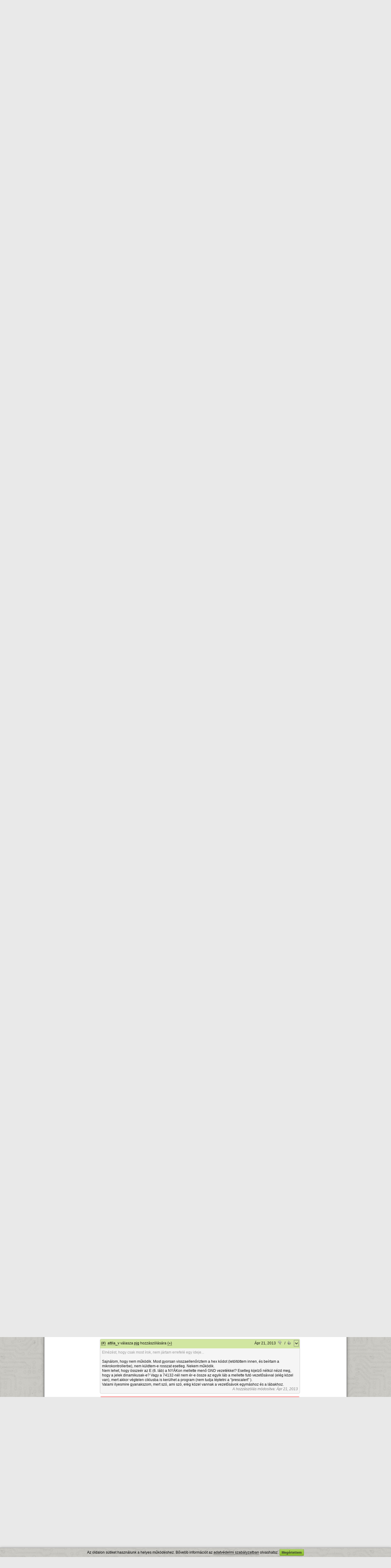

--- FILE ---
content_type: text/html; charset=UTF-8
request_url: https://www.hobbielektronika.hu/forum/topic_post_1428914.html
body_size: 17381
content:
	<!DOCTYPE html>
	<html xmlns="http://www.w3.org/1999/xhtml" xml:lang="hu" lang="hu">
	<head>
	<title>Frekvenciamérő - Hobbielektronika.hu - online elektronikai magazin és fórum</title>
	<meta http-equiv="Content-Type" content="text/html; charset=utf-8">
	<meta http-equiv="Content-Language" content="hu">
	<meta http-equiv="Expires" content="Mon, 05 Apr 1999 12:00:00 GMT">
	<meta http-equiv="X-UA-Compatible" content="IE=9; IE=8;" />
	<meta name="Author" content="XDT-Network">
	<meta name="rating" content="general">
	<meta name="keywords" content="Hobbi elektronika fórum kapcsolások cikkek hírek apróhirdetés elektronikai fórum újság">
	<meta name="description" content="Hobbielektronika.hu, Elektronikáról Neked!">
	<meta name="revisit-after" content="1 hours">
		<meta name="robots" content="index,follow">
		<meta name="theme-color" content="#689E01">
	
	<link rel="shortcut icon" href="/favicon.ico">
	<link rel="bookmark icon" href="/favicon.ico">

	<link rel="alternate" type="application/rss+xml" title="Hobbielektronika.hu hírek" href="/rss/hirek.rss">
	<link href="/css/all.css?v=1727701745" rel="stylesheet" type="text/css">
	<script src="/js/all.js?v=1734022047" type="text/javascript"></script>
	
	</head>

	<body>
    <div id="md-ov" style=""></div>
    <div id="md" style="">
	<div class="md-cont">
	  <div id="mdmsg"><img src="/pic/loading.gif" alt=""></div>
	  <div class="md-btns">
	    <a href="#" class="mdbutton" id="md-btn-ok">OK</a>
	    <a href="#" class="mdbutton" id="md-btn-cancel">Mégsem</a></div>
	</div>
    </div>
	
		
	<div id="page">
		<div id="mainContainer">
						<audio id="soundHandle" style="display: none;" src="/notify2.wav"></audio>
									<div id="headerContent" style="background-image:url(/pic/hdrbg3.png);">
								<div id="ppag" style="">
					<a href="http://www.hobbivasut.hu/" target="_blank">Hobbivasút</a> | 
					<a href="http://www.hestore.hu/" target="_blank">HESTORE</a> | 
					<a href="http://www.kislexikon.hu/" target="_blank">Kislexikon</a>
				</div>
								<div style="float:left;"><a href="/index.php" class="nostyle"><img src="/pic/logo.png" style="margin:8px;" alt="Hobbielektronika.hu"></a></div>
								
				<div id="menuContent">
					<div id="menuSearch">
						<form name="gsf" id="gsf" method="get" action="javascript:void(0)" onSubmit="gsfs(this)">
						<input type="text" style="width:120px;" name="q">
						<select style="width:70px;" name="l" class="input-select">
							<option value="hirek">Hírek</option>
							<option value="cikkek">Cikkek</option>
							<option value="forum" selected>Fórum</option>
						</select>
						<a href="javascript:void(0);" id="fi" onClick="javascript:frms('gsf');" class="btngreen" style="margin-left:6px;">OK</a>						</form>
					</div>
					<ul class="menu">
						<li><a href="/hirek/">Hírek</a></li>
						<li><a href="/cikkek/">Cikkek</a></li>
												<li><a href="/forum/">Fórum</a></li>
						<li><a href="/lexikon/">Lexikon</a></li>
						<li><a href="/segedprogramok/">Segédprogramok</a></li>
						<li><a href="/apro/">Apróhirdetés</a></li>
											</ul>
				</div>
			</div>
						
			
			<table width="100%" cellspacing="0" cellpadding="0" border="0" class="maintable"><tr>
			<td width="18%" valign="top"><div id="leftContent">    <div class="box boxside" style="width:100%;margin-top:6px;margin-bottom:10px;;">
    <div class="boxh">Fórum témák</div>    <div id="bcffe204920f" class="boxc" style="display:block;">
  <div id="boxforrel">
		<ul class="tema-list" style="border-bottom: 1px solid #DDDDDD;padding-bottom:5px;">
		<li>&#155; <a href="/forum/elektronikaban-kezdok-kerdesei" title="Kiemelt téma, utolsó hozzászólás: Szo, 20:04, írta: Régi motoros"><font color="#25481D">Elektronikában kezdők kérdései</font></a></li><li>&#155; <a href="/forum/off-piheno-pakasok-temaja-elektronika-es-politikamentes-topik" title="Kiemelt téma, utolsó hozzászólás: Pé, 14:56, írta: Jonni"><font color="#25481D"><b>[OFF]  Pihenő pákások témája</b> - Elektronika, és politikamentes  topik</font></a></li><li>&#155; <a href="/forum/ez-milyen-alkatresz-keszulek" title="Kiemelt téma, utolsó hozzászólás: Csü, 22:49, írta: moltam"><font color="#25481D">Ez milyen alkatrész-készülék?</font></a></li><li>&#155; <a href="/forum/ki-mit-epitett" title="Kiemelt téma, utolsó hozzászólás: Sze, 2:56, írta: Josi777"><font color="#25481D"><b>Ki mit épített?</b></font></a></li><li>&#155; <a href="/forum/pic-kezdoknek" title="Kiemelt téma, utolsó hozzászólás: Hé, 9:07, írta: Izeg."><font color="#25481D">PIC kezdőknek</font></a></li><li>&#155; <a href="/forum/nyak-lap-keszites-kerdesek" title="Kiemelt téma, utolsó hozzászólás: Jan 1, 2026, írta: tki"><font color="#25481D">NYÁK-lap készítés kérdések</font></a></li><li>&#155; <a href="/forum/avr-miertek-hogyanok" title="Kiemelt téma, utolsó hozzászólás: Dec 12, 2025, írta: Laslie"><font color="#25481D">AVR - Miértek hogyanok</font></a></li><li>&#155; <a href="/forum/arm-miertek-hogyanok" title="Kiemelt téma, utolsó hozzászólás: Dec 2, 2025, írta: toto"><font color="#25481D">ARM - Miértek hogyanok</font></a></li>		</ul>

	  <ul class="tema-list">
		<li>&bull; <a href="/forum/vicces-mokas-tortenetek" title="Utolsó hozzászólás: 0:29, írta: Villanymozdony" >Vicces - mókás történetek</a></li><li>&bull; <a href="/forum/135-6-khz-es-hga22-vevo" title="Utolsó hozzászólás: Szo, 23:30, írta: zenetom" >135.6 kHz-es HGA22 vevő</a></li><li>&bull; <a href="/forum/quad-405-os-erosito-tapasztalatok-es-hibak" title="Utolsó hozzászólás: Szo, 23:21, írta: Alkotó" >Quad 405-ös erősítő tapasztalatok és hibák</a></li><li>&bull; <a href="/forum/kombikazan-mukodesi-hiba" title="Utolsó hozzászólás: Szo, 22:02, írta: VIM" >Kombikazán működési hiba</a></li><li>&bull; <a href="/forum/hangsugarzo-epites-javitas-miertek-hogyanok" title="Utolsó hozzászólás: Szo, 22:01, írta: macsi01" >Hangsugárzó építés, javítás - miértek, hogyanok</a></li><li>&bull; <a href="/forum/alternativ-he-talalkozo-k" title="Utolsó hozzászólás: Szo, 21:44, írta: granpa" >Alternativ HE találkozó(k)</a></li><li>&bull; <a href="/forum/mosogatogep-hiba" title="Utolsó hozzászólás: Szo, 21:36, írta: Jurgen" >Mosogatógép hiba</a></li><li>&bull; <a href="/forum/erosito-mindig-es-mindig" title="Utolsó hozzászólás: Szo, 20:36, írta: tunerman" >Erősítő mindig és mindig</a></li><li>&bull; <a href="/forum/cd-lejatszo-javitas" title="Utolsó hozzászólás: Szo, 20:26, írta: devergo74" >CD lejátszó javítás</a></li><li>&bull; <a href="/forum/hazi-vizmu" title="Utolsó hozzászólás: Szo, 20:03, írta: ha6qt" >Házi vízmű</a></li><li>&bull; <a href="/forum/muzealis-keszulekek-alkatreszek-restauralasa" title="Utolsó hozzászólás: Szo, 19:57, írta: erbe" >Muzeális készülékek-alkatrészek restaurálása</a></li><li>&bull; <a href="/forum/villanypasztor" title="Utolsó hozzászólás: Szo, 19:40, írta: proli007" >Villanypásztor</a></li><li>&bull; <a href="/forum/szamitogep-hiba-de-mi-a-problema" title="Utolsó hozzászólás: Szo, 18:26, írta: bbb" >Számítógép hiba, de mi a probléma?</a></li><li>&bull; <a href="/forum/hifi-erositok-tervezese" title="Utolsó hozzászólás: Szo, 18:05, írta: tothbela" >Hifi erősítők tervezése</a></li><li>&bull; <a href="/forum/myparts-alkatresz-kereso" title="Utolsó hozzászólás: Szo, 17:08, írta: majkimester" >MyElecParts alkatrészkereső és készletnyilvántartó</a></li><li>&bull; <a href="/forum/ni-cd-akkumulator-toltese" title="Utolsó hozzászólás: Szo, 15:08, írta: Remci" >Ni-Cd akkumulátor töltése</a></li><li>&bull; <a href="/forum/autoradio-fejegyseg-problemak-kerdesek-valaszok" title="Utolsó hozzászólás: Szo, 14:03, írta: Lezli46" >Autórádió (fejegység) problémák, kérdések, válaszok</a></li><li>&bull; <a href="/forum/erdekessegek" title="Utolsó hozzászólás: Szo, 12:44, írta: majkimester" >Érdekességek</a></li><li>&bull; <a href="/forum/furdoszobai-ventilator" title="Utolsó hozzászólás: Szo, 10:56, írta: teglascs" >Fürdőszobai ventilátor</a></li><li>&bull; <a href="/forum/internetes-biztonsag-adatvedelem-hackertamadas" title="Utolsó hozzászólás: Szo, 9:47, írta: uniman" >Internetes biztonság, adatvédelem, hackertámadás</a></li><li>&bull; <a href="/forum/jokivansag" title="Utolsó hozzászólás: Szo, 7:50, írta: Gafly" ><b>Jókívánság</b></a></li><li>&bull; <a href="/forum/klima-szervizeles-javitas" title="Utolsó hozzászólás: Szo, 6:40, írta: kaqkk" >Klíma szervizelés, javítás</a></li><li>&bull; <a href="/forum/nosztalgia-elektroncsovek-es-h-oskori-technikak" title="Utolsó hozzászólás: Pé, 21:23, írta: segítő" >Nosztalgia - elektroncsövek, és (h)őskori technikák</a></li><li>&bull; <a href="/forum/hegeszto-inverter-javitas" title="Utolsó hozzászólás: Pé, 17:21, írta: mószeraranka" >Hegesztő inverter javítás</a></li><li>&bull; <a href="/forum/napelem-alkalmazasa-a-lakas-energia-ellatasaban" title="Utolsó hozzászólás: Pé, 16:25, írta: kapcsrajz" >Napelem alkalmazása a lakás energia ellátásában</a></li><li>&bull; <a href="/forum/ki-hol-gyartatja-a-nyakot" title="Utolsó hozzászólás: Pé, 16:13, írta: NickE" >Ki hol gyártatja a NYÁK-ot ?</a></li><li>&bull; <a href="/forum/eletvedelmi-kapcsolas-fi-rele" title="Utolsó hozzászólás: Pé, 16:03, írta: Bakman" >Életvédelmi kapcsolás, FI relé</a></li><li>&bull; <a href="/forum/eagle-nyak-tervezo" title="Utolsó hozzászólás: Csü, 23:25, írta: niedziela" >EAGLE NYÁK tervező</a></li><li>&bull; <a href="/forum/hormann-kapuk" title="Utolsó hozzászólás: Csü, 21:03, írta: Lucifer" >Hörmann kapuk</a></li><li>&bull; <a href="/forum/autoelektronika" title="Utolsó hozzászólás: Csü, 20:33, írta: jani1987" >Autóelektronika</a></li><li>&bull; <a href="/forum/plc-kerdesek" title="Utolsó hozzászólás: Csü, 20:22, írta: bundibacsi" >PLC kérdések</a></li><li>&bull; <a href="/forum/foldelt-kimenetu-erositok" title="Utolsó hozzászólás: Csü, 20:20, írta: compozit" >Földelt kimenetű erősítők</a></li><li>&bull; <a href="/forum/vasarlas-hol-kaphato" title="Utolsó hozzászólás: Csü, 15:45, írta: sany" >Vásárlás, hol kapható?</a></li><li>&bull; <a href="/forum/altium-designer" title="Utolsó hozzászólás: Csü, 12:10, írta: sdrlab" >Altium Designer</a></li><li>&bull; <a href="/forum/fejhallgato-erosito" title="Utolsó hozzászólás: Csü, 12:02, írta: mek-elek" >Fejhallgató erősítő</a></li><li>&bull; <a href="/forum/v-fet-es-sit-erosito-kapcsolasok" title="Utolsó hozzászólás: Csü, 10:18, írta: tunerman" >V-FET és SIT erősítő kapcsolások</a></li><li>&bull; <a href="/forum/nyak-terv-ellenorzese" title="Utolsó hozzászólás: Csü, 9:15, írta: jonasr75" >NYÁK terv ellenőrzése</a></li><li>&bull; <a href="/forum/lcd-monitor-problema" title="Utolsó hozzászólás: Csü, 8:43, írta: img" >LCD monitor probléma</a></li><li>&bull; <a href="/forum/felajanlas-azaz-ingyen-elviheto" title="Utolsó hozzászólás: Sze, 20:34, írta: Karcsi59" >Felajánlás, azaz ingyen elvihető</a></li><li>&bull; <a href="/forum/nyomtato-problema" title="Utolsó hozzászólás: Sze, 20:15, írta: bbb" >Nyomtató probléma</a></li><li>&bull; <a href="/forum/futopad" title="Utolsó hozzászólás: Sze, 18:04, írta: Remci" >Futópad</a></li><li>&bull; <a href="/forum/elfogadnam-ha-ingyen-elviheto" title="Utolsó hozzászólás: Sze, 17:10, írta: lazsi" >Elfogadnám, ha ingyen elvihető</a></li><li>&bull; <a href="/forum/utanfuto-visszajelzo" title="Utolsó hozzászólás: Sze, 16:20, írta: erbe" >Utánfutó visszajelző</a></li><li>&bull; <a href="/forum/li-po-li-ion-akkumulator-es-toltoje" title="Utolsó hozzászólás: Sze, 14:29, írta: proli007" >Li-Po - Li-ion akkumulátor és töltője</a></li><li>&bull; <a href="/forum/castone-erosito-javitas" title="Utolsó hozzászólás: Sze, 13:57, írta: Directors" >Castone erősítő javítás</a></li><li>&bull; <a href="/forum/elektromos-taviranyitos-kapunyito" title="Utolsó hozzászólás: Sze, 12:50, írta: Joe_001" >Elektromos távirányítós kapunyitó</a></li><li>&bull; <a href="/forum/szurot-de-milyet" title="Utolsó hozzászólás: Sze, 11:53, írta: zenetom" >Szűrőt, de milyet?</a></li><li>&bull; <a href="/forum/hestore-hu" title="Utolsó hozzászólás: Sze, 11:09, írta: sonajkniz" >HESTORE.hu</a></li><li>&bull; <a href="/forum/logo-es-ceger-ki-mit-hasznal-es-hogyan" title="Utolsó hozzászólás: Sze, 10:31, írta: szendi001" >Logó és cégér, ki mit használ és hogyan</a></li><li>&bull; <a href="/forum/orsos-magnok" title="Utolsó hozzászólás: Sze, 9:37, írta: Massawa" >Orsós magnók</a></li><li>&bull; <a href="/forum/komfortindex-autoba" title="Utolsó hozzászólás: Sze, 9:14, írta: proli007" >Komfortindex autóba</a></li><li>&bull; <a href="/forum/lcd-tv-problema" title="Utolsó hozzászólás: Sze, 8:59, írta: img" >LCD TV  probléma</a></li><li>&bull; <a href="/forum/oszcilloszkop-avagy-hogyan-kell-hasznalni" title="Utolsó hozzászólás: Sze, 6:38, írta: sany" >Oszcilloszkóp, avagy hogyan kell használni?</a></li><li>&bull; <a href="/forum/tv-jatek" title="Utolsó hozzászólás: Kedd, 23:38, írta: sany" >TV-játék</a></li><li>&bull; <a href="/forum/tapegyseg-keszitese" title="Utolsó hozzászólás: Kedd, 21:04, írta: elektroncso" >Tápegység készítése</a></li>	  </ul>
	  <br>
	  <a href="/forum/index.php?order=last_mod">&raquo; Több friss téma</a>
	</div>
    </div>
    </div>
   </div></td>
			<td width="67%" valign="top"><div id="mainContent">
					<script type="text/javascript">
		var processScroll = true;
		var act_page = 33;
		var auto_load_counter = 0;

		var int1 = "";	//reply-ben használt
		var int2 = "";

		function aid(pid) {
			window.prompt("Erre a hozzászólásra így tudsz hivatkozni:","https://www.hobbielektronika.hu/forum/topic_post_"+pid+".html#"+pid);
		}
		
		function HideAllReply(scrollto) { $("[id^=replydiv]").hide().empty(); if(scrollto!=null) goToByScroll(scrollto); }
		function PostAction(act, pid, forceAction) {
			if(typeof forceAction == "undefined") forceAction = false;

			if((act == "reply") && (pid == 0) && !forceAction) {
				ShowMessage("Valóban új kérdést akarsz feltenni topikon belül, nem választ írni?<br><br>Ha csak válaszolnál egy hozzászólásra, akkor használd az adott hozzászólás fejlécében lévő <b>válasz</b> lehetőséget!","confirm",function(){
					PostAction(act, pid, true);
				});
				return false;
			}

			if(act == "reply" || act == "edit") {
								PleaseLoginMessage();
							} else
			if(act == "rankn" || act == "ranky") {
								PleaseLoginMessage();
							} else
			if(act == "del") {
								PleaseLoginMessage();
							} else
						;
		}
		
		$(document).ready(function() {
						goToByScroll("#pd1428914");
								});
		
				
		function qMenuCall(type, menu_id, id) {
							PleaseLoginMessage();
					}
		
		$(document).ready(function(){
			$.contextMenu( 'destroy', '.qtopic' );
			$.contextMenu( 'destroy', '.qpost' );
			$.contextMenu({
				selector: '.qtopic', 
				callback: function(key, options) {
					qMenuCall("t",key,"533");
				},
				items: {
										"mod": {name: "Moderációt kérek!", icon: "mod"}
										,"notifya": {name: "Témát értesítésre jelölöm", icon: "notify"}
										,"fav": {name: "Kedvencek közé teszem", icon: "fav"}
					,"srch": {name: "Csak ebben a témában keresés", icon: "search"}
					,"srchi": {name: "Csak képek keresése", icon: "imgs"}
				}
			});
			
			$.contextMenu({
				selector: '.qpost', 
				callback: function(key, options) {
					qMenuCall("p",key,options.$trigger.attr("rel"));
				},
				items: {
										"mod": {name: "Moderációt kérek!", icon: "mod"},
					"fav": {name: "Kedvencek közé teszem", icon: "fav"}
				}
			});

			$(".ppl").hover(
				function() { var url = $(this).attr("href"); var r = url.match(/[\d]+/g); if(r.length>0) { $("#pd"+r[0]).addClass("hoverhlight"); } },
				function() { $("div[id^='pd']").removeClass("hoverhlight"); }
			);
			
		});
	</script>
	    <div class="box" style="width:100%;margin-top:6px;margin-bottom:10px;;">
    <div class="boxh"><a href='/forum/index.php'>Fórum</a> &raquo; Frekvenciamérő</div>    <div id="bc64ece12344" class="boxc" style="display:block;">
  					<div style="float:right;margin-right:30px;"><a href="javascript:void(0);" id="ficont" onClick="javascript:PostAction('reply',0);" class="btngreen" style="margin-left:6px;">Új kérdés a topikon belül</a></div>
				<div class="content_title"><a href="/forum/frekvenciamero" class="nostyle">Frekvenciamérő</a></div>
		<div style="float:right;" class="qmenu qtopic">&nbsp;</div>
		<div class="content_header" style="overflow:auto;">
			Témaindító: <a href="/user/miklajos" class="nick " title="miklajos adatlapja">miklajos</a>, idő: Jan 9, 2006		</div>
				<div class="content_header">
			Témakörök:
			<div style="padding-left:15px;">
				<a href="/forum/cat_44.html" class="nostyle">Alapismeretek</a> &raquo; <a href="/forum/cat_8.html" class="nostyle">Műszerek</a>				<br><a href="/forum/cat_45.html" class="nostyle">Analóg áramkörök</a> &raquo; <a href="/forum/cat_11.html" class="nostyle">Egyéb</a>				<br><a href="/forum/cat_48.html" class="nostyle">Speciális</a> &raquo; <a href="/forum/cat_37.html" class="nostyle">Egyéb</a>			</div>
		</div>
			    </div>
    </div>
  
		
		
		
			
		
	<div id="ppager">    <div class="box" style="width:100%;;">
        <div id="bc3d36c5f780" class="boxc" style="display:block;">
  	<form action="/forum/frekvenciamero" method="get" id="pgfrma1e41">
		<table width="100%"><tr>
		<td width="1%"><b>Lapozás:</b></td>
		<td width="1%"><label><span style="width:0px;text-align:right;"></span>
    <select id="fipg" name="pg" class="input-select" style="" onKeyUp="return SubmitEnter(this,event)"  onChange="this.form.submit()" >
				<option value="0" >1. oldal</option>
				<option value="1" >2. oldal</option>
				<option value="2" >3. oldal</option>
				<option value="3" >4. oldal</option>
				<option value="4" >5. oldal</option>
				<option value="5" >6. oldal</option>
				<option value="6" >7. oldal</option>
				<option value="7" >8. oldal</option>
				<option value="8" >9. oldal</option>
				<option value="9" >10. oldal</option>
				<option value="10" >11. oldal</option>
				<option value="11" >12. oldal</option>
				<option value="12" >13. oldal</option>
				<option value="13" >14. oldal</option>
				<option value="14" >15. oldal</option>
				<option value="15" >16. oldal</option>
				<option value="16" >17. oldal</option>
				<option value="17" >18. oldal</option>
				<option value="18" >19. oldal</option>
				<option value="19" >20. oldal</option>
				<option value="20" >21. oldal</option>
				<option value="21" >22. oldal</option>
				<option value="22" >23. oldal</option>
				<option value="23" >24. oldal</option>
				<option value="24" >25. oldal</option>
				<option value="25" >26. oldal</option>
				<option value="26" >27. oldal</option>
				<option value="27" >28. oldal</option>
				<option value="28" >29. oldal</option>
				<option value="29" >30. oldal</option>
				<option value="30" >31. oldal</option>
				<option value="31" >32. oldal</option>
				<option value="32" >33. oldal</option>
				<option value="33" selected>34. oldal</option>
				<option value="34" >35. oldal</option>
				<option value="35" >36. oldal</option>
				<option value="36" >37. oldal</option>
				<option value="37" >38. oldal</option>
				<option value="38" >39. oldal</option>
				<option value="39" >40. oldal</option>
				<option value="40" >41. oldal</option>
				<option value="41" >42. oldal</option>
				<option value="42" >43. oldal</option>
				<option value="43" >44. oldal</option>
				<option value="44" >45. oldal</option>
				<option value="45" >46. oldal</option>
				<option value="46" >47. oldal</option>
				<option value="47" >48. oldal</option>
				<option value="48" >49. oldal</option>
				<option value="49" >50. oldal</option>
				<option value="50" >51. oldal</option>
				<option value="74" >75. oldal</option>
			</select>
			</label></td>
		<td width="1%"><a href="javascript:void(0);" id="fi" onClick="javascript:frms('pgfrma1e41');" class="btngreen" style="margin-left:6px;">OK</a></td>
		<td width="50%">&nbsp;</td>
				<td width="1%"><a href="/forum/frekvenciamero?pg=0" class="nostyle"><img src="/pic/arrfirst.gif"></a></td>
		<td width="1%"><a href="/forum/frekvenciamero?pg=32" class="nostyle"><img src="/pic/arrleft.gif"></a></td>
				<td width="1%" nowrap="nowrap">34 / 75</td>
				<td width="1%"><a href="/forum/frekvenciamero?pg=34" class="nostyle"><img src="/pic/arrright.gif"></a></td>
		<td width="1%"><a href="/forum/frekvenciamero?pg=74" class="nostyle"><img src="/pic/arrlast.gif"></a></td>
			</tr></table>
	</form>
	    </div>
    </div>
  </div>
		<div id="replydiv0" style="display:none;margin-bottom:10px;"></div>

	<div id="postcont">
			<div class="box" style="" id="pd1421400">		<a name="1421400" style="display:none;"></a>
		<div class="boxph ">
		<table width="100%" cellspacing="0" cellpadding="3" border="0" class="fptbl">
			<tr>
				<th width="1%" nowrap="nowrap"><a href="javascript:aid('1421400')">(#)</a></th>
				<th width="95%"><a href="/user/adapter" class="nick " title="adapter adatlapja">adapter</a> válasza <a href="/user/hp41c" class="nick " title="Hp41C adatlapja">Hp41C</a> hozzászólására <a href="/forum/topic_post_1421370.html" title="Ugrás a hozzászólásra" class="ppl">(&raquo;)</a></th>
													<th width="1%" nowrap="nowrap">
												Ápr 6, 2013</th>
											<th width="1%" nowrap="nowrap"><a href="javascript:void(0);" onClick="PostAction('rankn','1421400');" id="prn1421400" class="nostyle" title="Értékeld a hozzászólást, menjen a mancs!"><img src="/pic/post_ranknd.png" style="padding-right:3px;"><span></span></a></th>
						<th width="1%" nowrap="nowrap">/</th>
						<th width="1%" nowrap="nowrap"><a href="javascript:void(0);" onClick="PostAction('ranky','1421400');" id="pry1421400" class="nostyle" title="Értékeld a hozzászólást, menjen a mancs!"><img src="/pic/post_rankyd.png" style="padding-right:3px;"><span></span></a></th>
						
											<th width="1%" nowrap="nowrap"><div class="qmenu qpost" rel="1421400">&nbsp;</div></th>
												</tr>
		</table>
		</div>
		<div class="boxpc">
				Köszi!<br />
Még este kipróbálom!<br />
Üdv:L						</div>
				
		</div>		<div id="replydiv1421400" class="replydiv"></div>
				<div class="box" style="" id="pd1421537">		<a name="1421537" style="display:none;"></a>
		<div class="boxph ">
		<table width="100%" cellspacing="0" cellpadding="3" border="0" class="fptbl">
			<tr>
				<th width="1%" nowrap="nowrap"><a href="javascript:aid('1421537')">(#)</a></th>
				<th width="95%"><a href="/user/vl" class="nick " title="_vl_ adatlapja">_vl_</a> válasza <a href="/user/adapter" class="nick " title="adapter adatlapja">adapter</a> hozzászólására <a href="/forum/topic_post_1421315.html" title="Ugrás a hozzászólásra" class="ppl">(&raquo;)</a></th>
													<th width="1%" nowrap="nowrap">
												Ápr 6, 2013</th>
											<th width="1%" nowrap="nowrap"><a href="javascript:void(0);" onClick="PostAction('rankn','1421537');" id="prn1421537" class="nostyle" title="Értékeld a hozzászólást, menjen a mancs!"><img src="/pic/post_ranknd.png" style="padding-right:3px;"><span></span></a></th>
						<th width="1%" nowrap="nowrap">/</th>
						<th width="1%" nowrap="nowrap"><a href="javascript:void(0);" onClick="PostAction('ranky','1421537');" id="pry1421537" class="nostyle" title="Értékeld a hozzászólást, menjen a mancs! Értékelte eddig: adapter"><img src="/pic/post_rankyd.png" style="padding-right:3px;"><span>1</span></a></th>
						
											<th width="1%" nowrap="nowrap"><div class="qmenu qpost" rel="1421537">&nbsp;</div></th>
												</tr>
		</table>
		</div>
		<div class="boxpc">
				A problémáidnak ugyan valószínűleg nem ez az oka, de azt azért el kell mondjam, hogy a panelterved igen messze van az optimálistól (és akkor még nagyon enyhén fogalmaztam).<br />
A tápvonalak vastagsága és vonalvezetése egyértelműen problémás. Különösen annak fényében, hogy a kijelző háttérvilágítását is a stabilizátorról hajtod meg. Ez egyúttal jelentős többletterhet jelent majd a stabilizátornak is, ezért valószínűleg melegedni is fog rendesen. Ha mondjuk 1V pontossággal tudod a betáp feszültségét, és amúgy sem akarod maximumra (pontosan) kihajtani a háttérvilágítást, akkor egy combos (2-3W-os) teljesítményellenállással a stabilizátor kihagyásával is megtáplálhatnád, így ez az ellenállás melegedne a stabilizátor helyett. Az ellenállást meg nyilván elpakolhatnád messzebbre, hogy ne fűtse annyira az áramkört. Az érzékeny analóg bemeneti fokozatot és a digitális szekciót pedig tápellátás szempontjából szét kéne választani, és csak a stabilizátornál találkozzanak (logikusan így a stabilizátornak és betápnak a kettő rész között kéne laknia fizikailag).						</div>
				
		</div>		<div id="replydiv1421537" class="replydiv"></div>
				<div class="box" style="" id="pd1421620">		<a name="1421620" style="display:none;"></a>
		<div class="boxph ">
		<table width="100%" cellspacing="0" cellpadding="3" border="0" class="fptbl">
			<tr>
				<th width="1%" nowrap="nowrap"><a href="javascript:aid('1421620')">(#)</a></th>
				<th width="95%"><a href="/user/adapter" class="nick " title="adapter adatlapja">adapter</a> válasza <a href="/user/vl" class="nick " title="_vl_ adatlapja">_vl_</a> hozzászólására <a href="/forum/topic_post_1421537.html" title="Ugrás a hozzászólásra" class="ppl">(&raquo;)</a></th>
													<th width="1%" nowrap="nowrap">
												Ápr 6, 2013</th>
											<th width="1%" nowrap="nowrap"><a href="javascript:void(0);" onClick="PostAction('rankn','1421620');" id="prn1421620" class="nostyle" title="Értékeld a hozzászólást, menjen a mancs!"><img src="/pic/post_ranknd.png" style="padding-right:3px;"><span></span></a></th>
						<th width="1%" nowrap="nowrap">/</th>
						<th width="1%" nowrap="nowrap"><a href="javascript:void(0);" onClick="PostAction('ranky','1421620');" id="pry1421620" class="nostyle" title="Értékeld a hozzászólást, menjen a mancs!"><img src="/pic/post_rankyd.png" style="padding-right:3px;"><span></span></a></th>
						
											<th width="1%" nowrap="nowrap"><div class="qmenu qpost" rel="1421620">&nbsp;</div></th>
												</tr>
		</table>
		</div>
		<div class="boxpc">
				Hello,<br />
<br />
Egyfelől tökigazad van, és egyszerűen nem lehet (és nem is kell) vitatkozni az általad leírtakkal!<br />
Egyébként meg pont  ezért írtam <div style="border:1px dashed gray;padding:5px;margin:5px;background-color:#FDFDFD">Idézet:<br><i>&#8222;(Tudom lehetne szebb is, <b>jobb is</b>, egyszerűbb is&#8221;</i></div> . De,  persze nem tudhattad, hogy egyelőre csak egy működő egységre van szükség mivel ez egy szántóföldi géphez lenne teszter ahol:<br />
-nincs megfelelő mühelykörülmény (mérésekhez)<br />
-gyakran mostoha az időjárás<br />
-retkes, saras, olajos a gép<br />
-egyidejüleg több hiba lehet<br />
Ezek alapján az elképzelésem szerint a szenzorok teszteléséhez elegendő az néhány esetleg mondjuk 20-30 mp. emiatt a táp nem gond ha kicsit melegszik. (amúgy itthon 12V-ról ment 2-3 perc alatt épp csak melegedett... A gép elektromos rendszeréből csak 12V-ot tudok levenni de azt sok helyen.. Így nem volt cél egy minden szempontból optimális műhely műszer legyártása...<br />
Elég ha csak kijelezi, hogy működik, a szenzor vagy sem, a gyors hibakereséshez kell.<br />
Először Vicsys paneltervét kezdtem piszkálni a stab miatt de az se lett túl sikeres, ezért inkább gyorsan újraterveztem. (Ezt a &quot;gyorsan&quot;-t látod.. Csütörtök este terveztem, péntek este marattam beültettem...)<br />
És igen, a nyáktervezés topográfiájára és a szabatosságra nincs mentségem,  hacsak az éjszakai bütykölés és a 'haladjunkmárrégkészkénelennie' ! <img src="/pic/smile/wink.gif" border="0" align="absmiddle"><br />
Üdv:L						</div>
				
		</div>		<div id="replydiv1421620" class="replydiv"></div>
				<div class="box" style="" id="pd1421795">		<a name="1421795" style="display:none;"></a>
		<div class="boxph ">
		<table width="100%" cellspacing="0" cellpadding="3" border="0" class="fptbl">
			<tr>
				<th width="1%" nowrap="nowrap"><a href="javascript:aid('1421795')">(#)</a></th>
				<th width="95%"><a href="/user/adapter" class="nick " title="adapter adatlapja">adapter</a> válasza <a href="/user/hp41c" class="nick " title="Hp41C adatlapja">Hp41C</a> hozzászólására <a href="/forum/topic_post_1421370.html" title="Ugrás a hozzászólásra" class="ppl">(&raquo;)</a></th>
													<th width="1%" nowrap="nowrap">
												Ápr 7, 2013</th>
											<th width="1%" nowrap="nowrap"><a href="javascript:void(0);" onClick="PostAction('rankn','1421795');" id="prn1421795" class="nostyle" title="Értékeld a hozzászólást, menjen a mancs!"><img src="/pic/post_ranknd.png" style="padding-right:3px;"><span></span></a></th>
						<th width="1%" nowrap="nowrap">/</th>
						<th width="1%" nowrap="nowrap"><a href="javascript:void(0);" onClick="PostAction('ranky','1421795');" id="pry1421795" class="nostyle" title="Értékeld a hozzászólást, menjen a mancs!"><img src="/pic/post_rankyd.png" style="padding-right:3px;"><span></span></a></th>
						
											<th width="1%" nowrap="nowrap"><div class="qmenu qpost" rel="1421795">&nbsp;</div></th>
												</tr>
		</table>
		</div>
		<div class="boxpc">
				Szia!<br />
Felment ez is de nem változott, mindössze annyit vettem észre hogy mikor visszaolvastam PIC programot akkor írt ki számokat.... 4  0   44   1   (asszem ezt)<span style="color: red">*</span><br />
Üdv:L<br />
<br />
<i><span style="color: red">*Azthiszem!</span></i>				<div style="color:gray;text-align:right;"><i>A hozzászólás módosítva: Ápr 7, 2013</i></div>
						</div>
				
		</div>		<div id="replydiv1421795" class="replydiv"></div>
				<div class="box" style="" id="pd1421858">		<a name="1421858" style="display:none;"></a>
		<div class="boxph ">
		<table width="100%" cellspacing="0" cellpadding="3" border="0" class="fptbl">
			<tr>
				<th width="1%" nowrap="nowrap"><a href="javascript:aid('1421858')">(#)</a></th>
				<th width="95%"><a href="/user/gerenk" class="nick " title="gerenk adatlapja">gerenk</a> válasza <a href="/user/adapter" class="nick " title="adapter adatlapja">adapter</a> hozzászólására <a href="/forum/topic_post_1421795.html" title="Ugrás a hozzászólásra" class="ppl">(&raquo;)</a></th>
													<th width="1%" nowrap="nowrap">
												Ápr 7, 2013</th>
											<th width="1%" nowrap="nowrap"><a href="javascript:void(0);" onClick="PostAction('rankn','1421858');" id="prn1421858" class="nostyle" title="Értékeld a hozzászólást, menjen a mancs!"><img src="/pic/post_ranknd.png" style="padding-right:3px;"><span></span></a></th>
						<th width="1%" nowrap="nowrap">/</th>
						<th width="1%" nowrap="nowrap"><a href="javascript:void(0);" onClick="PostAction('ranky','1421858');" id="pry1421858" class="nostyle" title="Értékeld a hozzászólást, menjen a mancs!"><img src="/pic/post_rankyd.png" style="padding-right:3px;"><span></span></a></th>
						
											<th width="1%" nowrap="nowrap"><div class="qmenu qpost" rel="1421858">&nbsp;</div></th>
												</tr>
		</table>
		</div>
		<div class="boxpc">
				<font color="#999999">&quot; azt hiszem&quot; </font><br />
Talán így helyes .						</div>
				
		</div>		<div id="replydiv1421858" class="replydiv"></div>
				<div class="box" style="" id="pd1421979">		<a name="1421979" style="display:none;"></a>
		<div class="boxph ">
		<table width="100%" cellspacing="0" cellpadding="3" border="0" class="fptbl">
			<tr>
				<th width="1%" nowrap="nowrap"><a href="javascript:aid('1421979')">(#)</a></th>
				<th width="95%"><a href="/user/hp41c" class="nick " title="Hp41C adatlapja">Hp41C</a> válasza <a href="/user/adapter" class="nick " title="adapter adatlapja">adapter</a> hozzászólására <a href="/forum/topic_post_1421795.html" title="Ugrás a hozzászólásra" class="ppl">(&raquo;)</a></th>
													<th width="1%" nowrap="nowrap">
												Ápr 7, 2013</th>
											<th width="1%" nowrap="nowrap"><a href="javascript:void(0);" onClick="PostAction('rankn','1421979');" id="prn1421979" class="nostyle" title="Értékeld a hozzászólást, menjen a mancs!"><img src="/pic/post_ranknd.png" style="padding-right:3px;"><span></span></a></th>
						<th width="1%" nowrap="nowrap">/</th>
						<th width="1%" nowrap="nowrap"><a href="javascript:void(0);" onClick="PostAction('ranky','1421979');" id="pry1421979" class="nostyle" title="Értékeld a hozzászólást, menjen a mancs!"><img src="/pic/post_rankyd.png" style="padding-right:3px;"><span></span></a></th>
						
											<th width="1%" nowrap="nowrap"><div class="qmenu qpost" rel="1421979">&nbsp;</div></th>
												</tr>
		</table>
		</div>
		<div class="boxpc">
				Szia!<br />
Töltsd bele a Vicsys cikkben közölt programot. Azzal működik?						</div>
				
		</div>		<div id="replydiv1421979" class="replydiv"></div>
				<div class="box" style="" id="pd1422072">		<a name="1422072" style="display:none;"></a>
		<div class="boxph ">
		<table width="100%" cellspacing="0" cellpadding="3" border="0" class="fptbl">
			<tr>
				<th width="1%" nowrap="nowrap"><a href="javascript:aid('1422072')">(#)</a></th>
				<th width="95%"><a href="/user/adapter" class="nick " title="adapter adatlapja">adapter</a> válasza <a href="/user/hp41c" class="nick " title="Hp41C adatlapja">Hp41C</a> hozzászólására <a href="/forum/topic_post_1421979.html" title="Ugrás a hozzászólásra" class="ppl">(&raquo;)</a></th>
													<th width="1%" nowrap="nowrap">
												Ápr 7, 2013</th>
											<th width="1%" nowrap="nowrap"><a href="javascript:void(0);" onClick="PostAction('rankn','1422072');" id="prn1422072" class="nostyle" title="Értékeld a hozzászólást, menjen a mancs!"><img src="/pic/post_ranknd.png" style="padding-right:3px;"><span></span></a></th>
						<th width="1%" nowrap="nowrap">/</th>
						<th width="1%" nowrap="nowrap"><a href="javascript:void(0);" onClick="PostAction('ranky','1422072');" id="pry1422072" class="nostyle" title="Értékeld a hozzászólást, menjen a mancs!"><img src="/pic/post_rankyd.png" style="padding-right:3px;"><span></span></a></th>
						
											<th width="1%" nowrap="nowrap"><div class="qmenu qpost" rel="1422072">&nbsp;</div></th>
												</tr>
		</table>
		</div>
		<div class="boxpc">
				Betöltöttem, és teljesen ugyanaz a jelenség..... (Sőt, cseréltem 628-ra -hozzátartozó .hex-el persze- ugyanaz a jelenség... ) Korábbi tapasztalatokra alapozva tuti én rontok el valamit!!  <img src="/pic/smile/banghead.gif" border="0" align="absmiddle"><br />
<br />
Olyan mintha nem menne a PIC.. A szkóp tápja közben meg lett, este ránézek azzal is, lehet , hogy valami nem stimmel az oszcillátor környékén...<br />
Lehetséges?						</div>
				
		</div>		<div id="replydiv1422072" class="replydiv"></div>
				<div class="box" style="" id="pd1422088">		<a name="1422088" style="display:none;"></a>
		<div class="boxph ">
		<table width="100%" cellspacing="0" cellpadding="3" border="0" class="fptbl">
			<tr>
				<th width="1%" nowrap="nowrap"><a href="javascript:aid('1422088')">(#)</a></th>
				<th width="95%"><a href="/user/adapter" class="nick " title="adapter adatlapja">adapter</a> válasza <a href="/user/adapter" class="nick " title="adapter adatlapja">adapter</a> hozzászólására <a href="/forum/topic_post_1422072.html" title="Ugrás a hozzászólásra" class="ppl">(&raquo;)</a></th>
													<th width="1%" nowrap="nowrap">
												Ápr 7, 2013</th>
											<th width="1%" nowrap="nowrap"><a href="javascript:void(0);" onClick="PostAction('rankn','1422088');" id="prn1422088" class="nostyle" title="Értékeld a hozzászólást, menjen a mancs!"><img src="/pic/post_ranknd.png" style="padding-right:3px;"><span></span></a></th>
						<th width="1%" nowrap="nowrap">/</th>
						<th width="1%" nowrap="nowrap"><a href="javascript:void(0);" onClick="PostAction('ranky','1422088');" id="pry1422088" class="nostyle" title="Értékeld a hozzászólást, menjen a mancs!"><img src="/pic/post_rankyd.png" style="padding-right:3px;"><span></span></a></th>
						
											<th width="1%" nowrap="nowrap"><div class="qmenu qpost" rel="1422088">&nbsp;</div></th>
												</tr>
		</table>
		</div>
		<div class="boxpc">
				Ja, és elfelejtettem, hogy a program felmegy, és vissza is tudom olvasni. A két .hex amennyire látom egyforma.				<div style="color:gray;text-align:right;"><i>A hozzászólás módosítva: Ápr 7, 2013</i></div>
						</div>
				
		</div>		<div id="replydiv1422088" class="replydiv"></div>
				<div class="box" style="" id="pd1422093">		<a name="1422093" style="display:none;"></a>
		<div class="boxph ">
		<table width="100%" cellspacing="0" cellpadding="3" border="0" class="fptbl">
			<tr>
				<th width="1%" nowrap="nowrap"><a href="javascript:aid('1422093')">(#)</a></th>
				<th width="95%"><a href="/user/vicsys" class="nick " title="vicsys adatlapja">vicsys</a> válasza <a href="/user/adapter" class="nick " title="adapter adatlapja">adapter</a> hozzászólására <a href="/forum/topic_post_1422088.html" title="Ugrás a hozzászólásra" class="ppl">(&raquo;)</a></th>
													<th width="1%" nowrap="nowrap">
												Ápr 7, 2013</th>
											<th width="1%" nowrap="nowrap"><a href="javascript:void(0);" onClick="PostAction('rankn','1422093');" id="prn1422093" class="nostyle" title="Értékeld a hozzászólást, menjen a mancs!"><img src="/pic/post_ranknd.png" style="padding-right:3px;"><span></span></a></th>
						<th width="1%" nowrap="nowrap">/</th>
						<th width="1%" nowrap="nowrap"><a href="javascript:void(0);" onClick="PostAction('ranky','1422093');" id="pry1422093" class="nostyle" title="Értékeld a hozzászólást, menjen a mancs!"><img src="/pic/post_rankyd.png" style="padding-right:3px;"><span></span></a></th>
						
											<th width="1%" nowrap="nowrap"><div class="qmenu qpost" rel="1422093">&nbsp;</div></th>
												</tr>
		</table>
		</div>
		<div class="boxpc">
				Azért, próbáld ki, hogy nem-e a trimmer kondid tréfál meg. Tegyél a kvarchoz 2x33pF-ot.						</div>
				
		</div>		<div id="replydiv1422093" class="replydiv"></div>
				<div class="box" style="" id="pd1422145">		<a name="1422145" style="display:none;"></a>
		<div class="boxph ">
		<table width="100%" cellspacing="0" cellpadding="3" border="0" class="fptbl">
			<tr>
				<th width="1%" nowrap="nowrap"><a href="javascript:aid('1422145')">(#)</a></th>
				<th width="95%"><a href="/user/adapter" class="nick " title="adapter adatlapja">adapter</a> válasza <a href="/user/vicsys" class="nick " title="vicsys adatlapja">vicsys</a> hozzászólására <a href="/forum/topic_post_1422093.html" title="Ugrás a hozzászólásra" class="ppl">(&raquo;)</a></th>
													<th width="1%" nowrap="nowrap">
												Ápr 7, 2013</th>
											<th width="1%" nowrap="nowrap"><a href="javascript:void(0);" onClick="PostAction('rankn','1422145');" id="prn1422145" class="nostyle" title="Értékeld a hozzászólást, menjen a mancs!"><img src="/pic/post_ranknd.png" style="padding-right:3px;"><span></span></a></th>
						<th width="1%" nowrap="nowrap">/</th>
						<th width="1%" nowrap="nowrap"><a href="javascript:void(0);" onClick="PostAction('ranky','1422145');" id="pry1422145" class="nostyle" title="Értékeld a hozzászólást, menjen a mancs!"><img src="/pic/post_rankyd.png" style="padding-right:3px;"><span></span></a></th>
						
											<th width="1%" nowrap="nowrap"><div class="qmenu qpost" rel="1422145">&nbsp;</div></th>
												</tr>
		</table>
		</div>
		<div class="boxpc">
				Igen, épp ezt piszkáltam, de sajna nem volt itthon 33-as úgyhogy jobb híján 2 db 22pF tettem bele ... Az még tudtommal jó kellene hogy legyen nem?						</div>
				
		</div>		<div id="replydiv1422145" class="replydiv"></div>
				<div class="box" style="" id="pd1422512">		<a name="1422512" style="display:none;"></a>
		<div class="boxph ">
		<table width="100%" cellspacing="0" cellpadding="3" border="0" class="fptbl">
			<tr>
				<th width="1%" nowrap="nowrap"><a href="javascript:aid('1422512')">(#)</a></th>
				<th width="95%"><a href="/user/adapter" class="nick " title="adapter adatlapja">adapter</a> válasza <a href="/user/hp41c" class="nick " title="Hp41C adatlapja">Hp41C</a> hozzászólására <a href="/forum/topic_post_1421979.html" title="Ugrás a hozzászólásra" class="ppl">(&raquo;)</a></th>
													<th width="1%" nowrap="nowrap">
												Ápr 7, 2013</th>
											<th width="1%" nowrap="nowrap"><a href="javascript:void(0);" onClick="PostAction('rankn','1422512');" id="prn1422512" class="nostyle" title="Értékeld a hozzászólást, menjen a mancs!"><img src="/pic/post_ranknd.png" style="padding-right:3px;"><span></span></a></th>
						<th width="1%" nowrap="nowrap">/</th>
						<th width="1%" nowrap="nowrap"><a href="javascript:void(0);" onClick="PostAction('ranky','1422512');" id="pry1422512" class="nostyle" title="Értékeld a hozzászólást, menjen a mancs!"><img src="/pic/post_rankyd.png" style="padding-right:3px;"><span></span></a></th>
						
											<th width="1%" nowrap="nowrap"><div class="qmenu qpost" rel="1422512">&nbsp;</div></th>
												</tr>
		</table>
		</div>
		<div class="boxpc">
				Szia!<br />
<br />
Elindult.  <br />
Nem ment a PIC, nem volt jó a kvarc, (azért a szkóp most jól jött) és cseréltem. Vadi új volt, ezek szoktak rosszak lenni? <img src="/pic/smile/crazy.gif" border="0" align="absmiddle"><br />
Nem akartam elhinni...<br />
Szóval felraktam a Vicsys féle eredetit, ahogy kell megy rendesen rövidre zárt bemenettel csak a Hz látszik.<br />
<br />
Átraktam az általad módosított verziót is, ott rövidre zárt bemenet mellett ezt látni:  .000 kHr<br />
<br />
Ha nyitott bementtel nézem akkor ezek villognak:  .42:  KHr<br />
                                                                                .432  KHr<br />
                                                                                 .42;  KHr<br />
                                                                                 .42@ KHr<br />
                                                                                 .43&lt;  KHr<br />
és ezek random változva.<br />
<br />
Ezek még nem jelenik, hogy nem lesz jó, holnap kipróbálom a munkahelyen az ominózus szenzorral, hogy  azzal a  bemenő  kb: Vpp=4V lehet hogy már ír ki értelmes dolgot....<br />
<br />
Köszönöm mindenkinek aki kínlódott velem!!<br />
<br />
<i>_vl_</i> : Átgondoltam, mégiscsak teszek bele egy izmosabb előtétet a háttérvilágításhoz, nem feltétlen kéne de ismerem magam nem baj ha hülyeségbiztosabb lesz, hátha rajta felejtem..<br />
Úgyhogy köszi!<br />
Üdv:<br />
L						</div>
				
		</div>		<div id="replydiv1422512" class="replydiv"></div>
				<div class="box" style="" id="pd1422570">		<a name="1422570" style="display:none;"></a>
		<div class="boxph ">
		<table width="100%" cellspacing="0" cellpadding="3" border="0" class="fptbl">
			<tr>
				<th width="1%" nowrap="nowrap"><a href="javascript:aid('1422570')">(#)</a></th>
				<th width="95%"><a href="/user/attila-v" class="nick " title="attila_v adatlapja">attila_v</a> hozzászólása</th>
													<th width="1%" nowrap="nowrap">
												Ápr 8, 2013</th>
											<th width="1%" nowrap="nowrap"><a href="javascript:void(0);" onClick="PostAction('rankn','1422570');" id="prn1422570" class="nostyle" title="Értékeld a hozzászólást, menjen a mancs!"><img src="/pic/post_ranknd.png" style="padding-right:3px;"><span></span></a></th>
						<th width="1%" nowrap="nowrap">/</th>
						<th width="1%" nowrap="nowrap"><a href="javascript:void(0);" onClick="PostAction('ranky','1422570');" id="pry1422570" class="nostyle" title="Értékeld a hozzászólást, menjen a mancs! Értékelte eddig: vision61"><img src="/pic/post_rankyd.png" style="padding-right:3px;"><span>1</span></a></th>
						
											<th width="1%" nowrap="nowrap"><div class="qmenu qpost" rel="1422570">&nbsp;</div></th>
												</tr>
		</table>
		</div>
		<div class="boxpc">
				Ez itt az én megoldásom. A pozíciójelölések önkényesek, a NAND kapukat a NYÁK egyszerűsítése miatt felcseréltem. A programot kigyomláltam, illetve egy logó karakterrel bővítettem.<br />
9V-os elemről bekapcsolt háttérvilágítással a <a href='https://www.hestore.hu/search.php?q=78L05&source=he' class='hestorelnk' target='_blank' title='HESTORE webáruházban van 78L05! (Automatikus hirdetés)'>78L05</a> kézmeleg. Mitől is lenne melegebb, hisz a kijelző csak 17mA-t vesz fel világításra. Legalábbis az enyém.<br />
A gerbert kérésre felteszem.						</div>
				<div class="boxpa">
			<table width="70%" cellspacing="0" cellpadding="3" border="0"><tr>
			<td width="1%" align="center" valign="bottom"><a href="/forum/getfile.php?id=197258" target="_blank" class="libo" rel="lb1422570" title="Galéria: 01.jpg" style="border:none;"><img src="/forum/files/36/t_3688c704cdc157af94ee752a4c248f10.jpg" style="border:1px solid silver;"></a><br><a href="/forum/getfile.php?id=197258" target="_blank" title="Fájl: 01.jpg" style="border:none;">01.jpg</a></td><td width="1%" align="center" valign="bottom"><a href="/forum/getfile.php?id=197259" target="_blank" class="libo" rel="lb1422570" title="Galéria: 02.jpg" style="border:none;"><img src="/forum/files/45/t_45c5e54279924bb9942bf0dada120f44.jpg" style="border:1px solid silver;"></a><br><a href="/forum/getfile.php?id=197259" target="_blank" title="Fájl: 02.jpg" style="border:none;">02.jpg</a></td><td width="1%" align="center" valign="bottom"><a href="/forum/getfile.php?id=197260" target="_blank" class="libo" rel="lb1422570" title="Galéria: 03.jpg" style="border:none;"><img src="/forum/files/12/t_1266216266afe2106d89883853bac475.jpg" style="border:1px solid silver;"></a><br><a href="/forum/getfile.php?id=197260" target="_blank" title="Fájl: 03.jpg" style="border:none;">03.jpg</a></td><td width="1%" align="center" valign="bottom"><a href="/forum/getfile.php?id=197261" target="_blank" class="libo" rel="lb1422570" title="Galéria: 04.jpg" style="border:none;"><img src="/forum/files/44/t_44ea7f7f44b661d0bc19d2ab09057834.jpg" style="border:1px solid silver;"></a><br><a href="/forum/getfile.php?id=197261" target="_blank" title="Fájl: 04.jpg" style="border:none;">04.jpg</a></td></tr><tr><td width="1%" align="center" valign="bottom"><a href="/forum/getfile.php?id=197262" target="_blank" class="libo" rel="lb1422570" title="Galéria: 05.jpg" style="border:none;"><img src="/forum/files/79/t_794b1992cbe318621657bc3b39ac070e.jpg" style="border:1px solid silver;"></a><br><a href="/forum/getfile.php?id=197262" target="_blank" title="Fájl: 05.jpg" style="border:none;">05.jpg</a></td><td width="1%" align="center" valign="bottom"><a href="/forum/getfile.php?id=197263" target="_blank" class="" rel="lb1422570" title="Galéria: f-mero.asm" style="border:none;"><img src="/pic/icon_download.png" style="border:1px solid silver;"></a><br><a href="/forum/getfile.php?id=197263" target="_blank" title="Fájl: f-mero.asm" style="border:none;">f-mero.asm</a></td><td width="1%" align="center" valign="bottom"><a href="/forum/getfile.php?id=197264" target="_blank" class="" rel="lb1422570" title="Galéria: f-mero.hex" style="border:none;"><img src="/pic/icon_download.png" style="border:1px solid silver;"></a><br><a href="/forum/getfile.php?id=197264" target="_blank" title="Fájl: f-mero.hex" style="border:none;">f-mero.hex</a></td>			<td width="99%">&nbsp;</td>
			</tr></table>
		</div>
				
		</div>		<div id="replydiv1422570" class="replydiv"></div>
				<div class="box" style="" id="pd1422591">		<a name="1422591" style="display:none;"></a>
		<div class="boxph ">
		<table width="100%" cellspacing="0" cellpadding="3" border="0" class="fptbl">
			<tr>
				<th width="1%" nowrap="nowrap"><a href="javascript:aid('1422591')">(#)</a></th>
				<th width="95%"><a href="/user/hp41c" class="nick " title="Hp41C adatlapja">Hp41C</a> válasza <a href="/user/adapter" class="nick " title="adapter adatlapja">adapter</a> hozzászólására <a href="/forum/topic_post_1422512.html" title="Ugrás a hozzászólásra" class="ppl">(&raquo;)</a></th>
													<th width="1%" nowrap="nowrap">
												Ápr 8, 2013</th>
											<th width="1%" nowrap="nowrap"><a href="javascript:void(0);" onClick="PostAction('rankn','1422591');" id="prn1422591" class="nostyle" title="Értékeld a hozzászólást, menjen a mancs!"><img src="/pic/post_ranknd.png" style="padding-right:3px;"><span></span></a></th>
						<th width="1%" nowrap="nowrap">/</th>
						<th width="1%" nowrap="nowrap"><a href="javascript:void(0);" onClick="PostAction('ranky','1422591');" id="pry1422591" class="nostyle" title="Értékeld a hozzászólást, menjen a mancs! Értékelte eddig: adapter"><img src="/pic/post_rankyd.png" style="padding-right:3px;"><span>1</span></a></th>
						
											<th width="1%" nowrap="nowrap"><div class="qmenu qpost" rel="1422591">&nbsp;</div></th>
												</tr>
		</table>
		</div>
		<div class="boxpc">
				Szia!<br />
Benne a javítás mind 16F84 -re, mind 16F628 -ra.						</div>
				<div class="boxpa">
			<table width="70%" cellspacing="0" cellpadding="3" border="0"><tr>
			<td width="1%" align="center" valign="bottom"><a href="/forum/getfile.php?id=197267" target="_blank" class="" rel="lb1422591" title="Galéria: WTC6_0-16bar.zip" style="border:none;"><img src="/pic/icon_download.png" style="border:1px solid silver;"></a><br><a href="/forum/getfile.php?id=197267" target="_blank" title="Fájl: WTC6_0-16bar.zip" style="border:none;">WTC6_0-16bar.zip</a></td><td>&nbsp;</td><td>&nbsp;</td>			<td width="99%">&nbsp;</td>
			</tr></table>
		</div>
				
		</div>		<div id="replydiv1422591" class="replydiv"></div>
				<div class="box" style="" id="pd1422595">		<a name="1422595" style="display:none;"></a>
		<div class="boxph ">
		<table width="100%" cellspacing="0" cellpadding="3" border="0" class="fptbl">
			<tr>
				<th width="1%" nowrap="nowrap"><a href="javascript:aid('1422595')">(#)</a></th>
				<th width="95%"><a href="/user/adapter" class="nick " title="adapter adatlapja">adapter</a> válasza <a href="/user/attila-v" class="nick " title="attila_v adatlapja">attila_v</a> hozzászólására <a href="/forum/topic_post_1422570.html" title="Ugrás a hozzászólásra" class="ppl">(&raquo;)</a></th>
													<th width="1%" nowrap="nowrap">
												Ápr 8, 2013</th>
											<th width="1%" nowrap="nowrap"><a href="javascript:void(0);" onClick="PostAction('rankn','1422595');" id="prn1422595" class="nostyle" title="Értékeld a hozzászólást, menjen a mancs!"><img src="/pic/post_ranknd.png" style="padding-right:3px;"><span></span></a></th>
						<th width="1%" nowrap="nowrap">/</th>
						<th width="1%" nowrap="nowrap"><a href="javascript:void(0);" onClick="PostAction('ranky','1422595');" id="pry1422595" class="nostyle" title="Értékeld a hozzászólást, menjen a mancs!"><img src="/pic/post_rankyd.png" style="padding-right:3px;"><span></span></a></th>
						
											<th width="1%" nowrap="nowrap"><div class="qmenu qpost" rel="1422595">&nbsp;</div></th>
												</tr>
		</table>
		</div>
		<div class="boxpc">
				Szép munka!   <img src="/pic/smile/thumbup.gif" border="0" align="absmiddle">						</div>
				
		</div>		<div id="replydiv1422595" class="replydiv"></div>
				<div class="box" style="" id="pd1422596">		<a name="1422596" style="display:none;"></a>
		<div class="boxph ">
		<table width="100%" cellspacing="0" cellpadding="3" border="0" class="fptbl">
			<tr>
				<th width="1%" nowrap="nowrap"><a href="javascript:aid('1422596')">(#)</a></th>
				<th width="95%"><a href="/user/adapter" class="nick " title="adapter adatlapja">adapter</a> válasza <a href="/user/hp41c" class="nick " title="Hp41C adatlapja">Hp41C</a> hozzászólására <a href="/forum/topic_post_1422591.html" title="Ugrás a hozzászólásra" class="ppl">(&raquo;)</a></th>
													<th width="1%" nowrap="nowrap">
												Ápr 8, 2013</th>
											<th width="1%" nowrap="nowrap"><a href="javascript:void(0);" onClick="PostAction('rankn','1422596');" id="prn1422596" class="nostyle" title="Értékeld a hozzászólást, menjen a mancs!"><img src="/pic/post_ranknd.png" style="padding-right:3px;"><span></span></a></th>
						<th width="1%" nowrap="nowrap">/</th>
						<th width="1%" nowrap="nowrap"><a href="javascript:void(0);" onClick="PostAction('ranky','1422596');" id="pry1422596" class="nostyle" title="Értékeld a hozzászólást, menjen a mancs!"><img src="/pic/post_rankyd.png" style="padding-right:3px;"><span></span></a></th>
						
											<th width="1%" nowrap="nowrap"><div class="qmenu qpost" rel="1422596">&nbsp;</div></th>
												</tr>
		</table>
		</div>
		<div class="boxpc">
				Szia!<br />
<br />
Köszönöm fáradozásod, amint lesz pici időm rögtön kipróbálom, nálam van a pickit2...<br />
<img src="/pic/smile/bow.gif" border="0" align="absmiddle"><br />
<img src="/pic/smile/bow.gif" border="0" align="absmiddle"><br />
<br />
Megírom milyen lett....<br />
Üdv: L						</div>
				
		</div>		<div id="replydiv1422596" class="replydiv"></div>
				<div class="box" style="" id="pd1422600">		<a name="1422600" style="display:none;"></a>
		<div class="boxph ">
		<table width="100%" cellspacing="0" cellpadding="3" border="0" class="fptbl">
			<tr>
				<th width="1%" nowrap="nowrap"><a href="javascript:aid('1422600')">(#)</a></th>
				<th width="95%"><a href="/user/pjg" class="nick " title="pjg adatlapja">pjg</a> válasza <a href="/user/attila-v" class="nick " title="attila_v adatlapja">attila_v</a> hozzászólására <a href="/forum/topic_post_1422570.html" title="Ugrás a hozzászólásra" class="ppl">(&raquo;)</a></th>
													<th width="1%" nowrap="nowrap">
												Ápr 8, 2013</th>
											<th width="1%" nowrap="nowrap"><a href="javascript:void(0);" onClick="PostAction('rankn','1422600');" id="prn1422600" class="nostyle" title="Értékeld a hozzászólást, menjen a mancs!"><img src="/pic/post_ranknd.png" style="padding-right:3px;"><span></span></a></th>
						<th width="1%" nowrap="nowrap">/</th>
						<th width="1%" nowrap="nowrap"><a href="javascript:void(0);" onClick="PostAction('ranky','1422600');" id="pry1422600" class="nostyle" title="Értékeld a hozzászólást, menjen a mancs!"><img src="/pic/post_rankyd.png" style="padding-right:3px;"><span></span></a></th>
						
											<th width="1%" nowrap="nowrap"><div class="qmenu qpost" rel="1422600">&nbsp;</div></th>
												</tr>
		</table>
		</div>
		<div class="boxpc">
				Tedd fel légy oly kedves.  Köszi. <br />
Szép munka.						</div>
				
		</div>		<div id="replydiv1422600" class="replydiv"></div>
				<div class="box" style="" id="pd1422607">		<a name="1422607" style="display:none;"></a>
		<div class="boxph ">
		<table width="100%" cellspacing="0" cellpadding="3" border="0" class="fptbl">
			<tr>
				<th width="1%" nowrap="nowrap"><a href="javascript:aid('1422607')">(#)</a></th>
				<th width="95%"><a href="/user/attila-v" class="nick " title="attila_v adatlapja">attila_v</a> válasza <a href="/user/pjg" class="nick " title="pjg adatlapja">pjg</a> hozzászólására <a href="/forum/topic_post_1422600.html" title="Ugrás a hozzászólásra" class="ppl">(&raquo;)</a></th>
													<th width="1%" nowrap="nowrap">
												Ápr 8, 2013</th>
											<th width="1%" nowrap="nowrap"><a href="javascript:void(0);" onClick="PostAction('rankn','1422607');" id="prn1422607" class="nostyle" title="Értékeld a hozzászólást, menjen a mancs!"><img src="/pic/post_ranknd.png" style="padding-right:3px;"><span></span></a></th>
						<th width="1%" nowrap="nowrap">/</th>
						<th width="1%" nowrap="nowrap"><a href="javascript:void(0);" onClick="PostAction('ranky','1422607');" id="pry1422607" class="nostyle" title="Értékeld a hozzászólást, menjen a mancs!"><img src="/pic/post_rankyd.png" style="padding-right:3px;"><span></span></a></th>
						
											<th width="1%" nowrap="nowrap"><div class="qmenu qpost" rel="1422607">&nbsp;</div></th>
												</tr>
		</table>
		</div>
		<div class="boxpc">
				köszönöm!<br />
A NYÁK-hoz csak annyit, hogy balga módon hittem a google első találatában a BF240 bekötésével kapcsolatban, ezért a NYÁK-on EBC sorrend lett. Egy kicsit össze kell kócolni a lábakat beültetéskor.<br />
Két átkötés van összesen, a <a href='https://www.hestore.hu/search.php?q=78L05&source=he' class='hestorelnk' target='_blank' title='HESTORE webáruházban van 78L05! (Automatikus hirdetés)'>78L05</a> előtt, illetve az előerősítő és a NAND kapu között (P1-P2). Ez utóbbi miatt lehet használni pl. csak TTL méréshez is a műszert, és akkor nem kell bekötni az előerősítő alkatrészeit...<br />
A p3-as csatlakozóra resetet vagy kapcsolót lehet rakni, későbbi szoftverfejlesztéshez.<br />
Küldöm a gerber fájlokat.						</div>
				<div class="boxpa">
			<table width="70%" cellspacing="0" cellpadding="3" border="0"><tr>
			<td width="1%" align="center" valign="bottom"><a href="/forum/getfile.php?id=197268" target="_blank" class="" rel="lb1422607" title="Galéria: f-mero_gerber.zip" style="border:none;"><img src="/pic/icon_download.png" style="border:1px solid silver;"></a><br><a href="/forum/getfile.php?id=197268" target="_blank" title="Fájl: f-mero_gerber.zip" style="border:none;">f-mero_gerbe...zip</a></td><td>&nbsp;</td><td>&nbsp;</td>			<td width="99%">&nbsp;</td>
			</tr></table>
		</div>
				
		</div>		<div id="replydiv1422607" class="replydiv"></div>
				<div class="box" style="" id="pd1422727">		<a name="1422727" style="display:none;"></a>
		<div class="boxph ">
		<table width="100%" cellspacing="0" cellpadding="3" border="0" class="fptbl">
			<tr>
				<th width="1%" nowrap="nowrap"><a href="javascript:aid('1422727')">(#)</a></th>
				<th width="95%"><a href="/user/adapter" class="nick " title="adapter adatlapja">adapter</a> válasza <a href="/user/hp41c" class="nick " title="Hp41C adatlapja">Hp41C</a> hozzászólására <a href="/forum/topic_post_1422591.html" title="Ugrás a hozzászólásra" class="ppl">(&raquo;)</a></th>
													<th width="1%" nowrap="nowrap">
												Ápr 8, 2013</th>
											<th width="1%" nowrap="nowrap"><a href="javascript:void(0);" onClick="PostAction('rankn','1422727');" id="prn1422727" class="nostyle" title="Értékeld a hozzászólást, menjen a mancs!"><img src="/pic/post_ranknd.png" style="padding-right:3px;"><span></span></a></th>
						<th width="1%" nowrap="nowrap">/</th>
						<th width="1%" nowrap="nowrap"><a href="javascript:void(0);" onClick="PostAction('ranky','1422727');" id="pry1422727" class="nostyle" title="Értékeld a hozzászólást, menjen a mancs!"><img src="/pic/post_rankyd.png" style="padding-right:3px;"><span></span></a></th>
						
											<th width="1%" nowrap="nowrap"><div class="qmenu qpost" rel="1422727">&nbsp;</div></th>
												</tr>
		</table>
		</div>
		<div class="boxpc">
				Szia!<br />
<br />
Teljesen jól megy! <img src="/pic/smile/thumbup.gif" border="0" align="absmiddle"><br />
4 tizedes kijelzés, Bar -ban.<br />
<br />
Nem tudom eléggé megköszönni!<br />
(Csak egy kis információ ha kíváncsi vagy: 1 bar alatt pontosan mér, fölötte picit többet mutat a valóságosnál, enyhén emelkedő tendencában. <b>De</b> ez egyáltalán nem gond hiszen a cél amire kell bőven megvalósult, -ráteszem a szenzort műkszik vagy nem!- ezt pedig tudja!<br />
Ennek oka egyébként is én voltam mert nem tudtam megmondani a felső nyomáshoz tartozó frekvenciát, ami valószínűleg nem pont annyi mint amennyit megadtam!)<br />
Tehát: <img src="/pic/smile/bow.gif" border="0" align="absmiddle"> <img src="/pic/smile/bow.gif" border="0" align="absmiddle"><br />
<br />
Üdv: L						</div>
				
		</div>		<div id="replydiv1422727" class="replydiv"></div>
				<div class="box" style="" id="pd1422730">		<a name="1422730" style="display:none;"></a>
		<div class="boxph ">
		<table width="100%" cellspacing="0" cellpadding="3" border="0" class="fptbl">
			<tr>
				<th width="1%" nowrap="nowrap"><a href="javascript:aid('1422730')">(#)</a></th>
				<th width="95%"><a href="/user/adapter" class="nick " title="adapter adatlapja">adapter</a> válasza <a href="/user/adapter" class="nick " title="adapter adatlapja">adapter</a> hozzászólására <a href="/forum/topic_post_1422727.html" title="Ugrás a hozzászólásra" class="ppl">(&raquo;)</a></th>
													<th width="1%" nowrap="nowrap">
												Ápr 8, 2013</th>
											<th width="1%" nowrap="nowrap"><a href="javascript:void(0);" onClick="PostAction('rankn','1422730');" id="prn1422730" class="nostyle" title="Értékeld a hozzászólást, menjen a mancs!"><img src="/pic/post_ranknd.png" style="padding-right:3px;"><span></span></a></th>
						<th width="1%" nowrap="nowrap">/</th>
						<th width="1%" nowrap="nowrap"><a href="javascript:void(0);" onClick="PostAction('ranky','1422730');" id="pry1422730" class="nostyle" title="Értékeld a hozzászólást, menjen a mancs!"><img src="/pic/post_rankyd.png" style="padding-right:3px;"><span></span></a></th>
						
											<th width="1%" nowrap="nowrap"><div class="qmenu qpost" rel="1422730">&nbsp;</div></th>
												</tr>
		</table>
		</div>
		<div class="boxpc">
				Ja és elfelejtettem megkérdezni, hogy 5-6 indításból egyszer nem indul el.<br />
Ez mitől lehet?<br />
(Bocsánat ha már volt ilyen kérdés....)<br />
Üdv:<br />
L						</div>
				
		</div>		<div id="replydiv1422730" class="replydiv"></div>
				<div class="box" style="" id="pd1422753">		<a name="1422753" style="display:none;"></a>
		<div class="boxph ">
		<table width="100%" cellspacing="0" cellpadding="3" border="0" class="fptbl">
			<tr>
				<th width="1%" nowrap="nowrap"><a href="javascript:aid('1422753')">(#)</a></th>
				<th width="95%"><a href="/user/hp41c" class="nick " title="Hp41C adatlapja">Hp41C</a> válasza <a href="/user/adapter" class="nick " title="adapter adatlapja">adapter</a> hozzászólására <a href="/forum/topic_post_1422727.html" title="Ugrás a hozzászólásra" class="ppl">(&raquo;)</a></th>
													<th width="1%" nowrap="nowrap">
												Ápr 8, 2013</th>
											<th width="1%" nowrap="nowrap"><a href="javascript:void(0);" onClick="PostAction('rankn','1422753');" id="prn1422753" class="nostyle" title="Értékeld a hozzászólást, menjen a mancs!"><img src="/pic/post_ranknd.png" style="padding-right:3px;"><span></span></a></th>
						<th width="1%" nowrap="nowrap">/</th>
						<th width="1%" nowrap="nowrap"><a href="javascript:void(0);" onClick="PostAction('ranky','1422753');" id="pry1422753" class="nostyle" title="Értékeld a hozzászólást, menjen a mancs!"><img src="/pic/post_rankyd.png" style="padding-right:3px;"><span></span></a></th>
						
											<th width="1%" nowrap="nowrap"><div class="qmenu qpost" rel="1422753">&nbsp;</div></th>
												</tr>
		</table>
		</div>
		<div class="boxpc">
				Szia!<br />
Örülök, hogy elindult...<br />
Az a 4 tizedesjegy nem teljesen igaz, csak 0.0032, 0.0064, 0.0128, stb értékeked vehet fel az eredmény 32 -vel való szorzása miatt.						</div>
				
		</div>		<div id="replydiv1422753" class="replydiv"></div>
				<div class="box" style="" id="pd1423217">		<a name="1423217" style="display:none;"></a>
		<div class="boxph ">
		<table width="100%" cellspacing="0" cellpadding="3" border="0" class="fptbl">
			<tr>
				<th width="1%" nowrap="nowrap"><a href="javascript:aid('1423217')">(#)</a></th>
				<th width="95%"><a href="/user/adapter" class="nick " title="adapter adatlapja">adapter</a> válasza <a href="/user/hp41c" class="nick " title="Hp41C adatlapja">Hp41C</a> hozzászólására <a href="/forum/topic_post_1422753.html" title="Ugrás a hozzászólásra" class="ppl">(&raquo;)</a></th>
													<th width="1%" nowrap="nowrap">
												Ápr 9, 2013</th>
											<th width="1%" nowrap="nowrap"><a href="javascript:void(0);" onClick="PostAction('rankn','1423217');" id="prn1423217" class="nostyle" title="Értékeld a hozzászólást, menjen a mancs!"><img src="/pic/post_ranknd.png" style="padding-right:3px;"><span></span></a></th>
						<th width="1%" nowrap="nowrap">/</th>
						<th width="1%" nowrap="nowrap"><a href="javascript:void(0);" onClick="PostAction('ranky','1423217');" id="pry1423217" class="nostyle" title="Értékeld a hozzászólást, menjen a mancs!"><img src="/pic/post_rankyd.png" style="padding-right:3px;"><span></span></a></th>
						
											<th width="1%" nowrap="nowrap"><div class="qmenu qpost" rel="1423217">&nbsp;</div></th>
												</tr>
		</table>
		</div>
		<div class="boxpc">
				Szia!<br />
Rendben!<br />
<br />
Az, hogy néha nem indul program, valami oszcillációs gond lehet?<br />
<br />
(Ja, és még egy info: tized barra pontosan mér csak a kontrollként használt mérő óra csalt, kollégám leejtette és elfelejtett szólni... Tegnap jöttem rá..)  <img src="/pic/smile/lol.gif" border="0" align="absmiddle"> Üdv:<font color="#999999">L</font>				<div style="color:gray;text-align:right;"><i>A hozzászólás módosítva: Ápr 9, 2013</i></div>
						</div>
				
		</div>		<div id="replydiv1423217" class="replydiv"></div>
				<div class="box" style="" id="pd1423446">		<a name="1423446" style="display:none;"></a>
		<div class="boxph ">
		<table width="100%" cellspacing="0" cellpadding="3" border="0" class="fptbl">
			<tr>
				<th width="1%" nowrap="nowrap"><a href="javascript:aid('1423446')">(#)</a></th>
				<th width="95%"><a href="/user/istvan1943" class="nick " title="istvan1943 adatlapja">istvan1943</a> hozzászólása</th>
													<th width="1%" nowrap="nowrap">
												Ápr 9, 2013</th>
											<th width="1%" nowrap="nowrap"><a href="javascript:void(0);" onClick="PostAction('rankn','1423446');" id="prn1423446" class="nostyle" title="Értékeld a hozzászólást, menjen a mancs!"><img src="/pic/post_ranknd.png" style="padding-right:3px;"><span></span></a></th>
						<th width="1%" nowrap="nowrap">/</th>
						<th width="1%" nowrap="nowrap"><a href="javascript:void(0);" onClick="PostAction('ranky','1423446');" id="pry1423446" class="nostyle" title="Értékeld a hozzászólást, menjen a mancs!"><img src="/pic/post_rankyd.png" style="padding-right:3px;"><span></span></a></th>
						
											<th width="1%" nowrap="nowrap"><div class="qmenu qpost" rel="1423446">&nbsp;</div></th>
												</tr>
		</table>
		</div>
		<div class="boxpc">
				Kedves Lajos!<br />
 Van egy 7 digites frekimérőm, NIXIS,<br />
 Légyszíves egy egyszerübb bemeneti rajzot küldjél. <br />
 Valahol láttam egy Fetes 50 MHz -s  <a href='https://www.hestore.hu/search.php?q=SN74&source=he' class='hestorelnk' target='_blank' title='HESTORE webáruházban van SN74! (Automatikus hirdetés)'>SN74</a> lS 132 IC-vel ,de nem<br />
 tudom, hogy hol láttam. A kimenete TTL legyen.<br />
 Tisztelettel: István Székesfehérváról						</div>
				
		</div>		<div id="replydiv1423446" class="replydiv"></div>
				<div class="box" style="" id="pd1423447">		<a name="1423447" style="display:none;"></a>
		<div class="boxph ">
		<table width="100%" cellspacing="0" cellpadding="3" border="0" class="fptbl">
			<tr>
				<th width="1%" nowrap="nowrap"><a href="javascript:aid('1423447')">(#)</a></th>
				<th width="95%"><a href="/user/vl" class="nick " title="_vl_ adatlapja">_vl_</a> válasza <a href="/user/istvan1943" class="nick " title="istvan1943 adatlapja">istvan1943</a> hozzászólására <a href="/forum/topic_post_1423446.html" title="Ugrás a hozzászólásra" class="ppl">(&raquo;)</a></th>
													<th width="1%" nowrap="nowrap">
												Ápr 9, 2013</th>
											<th width="1%" nowrap="nowrap"><a href="javascript:void(0);" onClick="PostAction('rankn','1423447');" id="prn1423447" class="nostyle" title="Értékeld a hozzászólást, menjen a mancs!"><img src="/pic/post_ranknd.png" style="padding-right:3px;"><span></span></a></th>
						<th width="1%" nowrap="nowrap">/</th>
						<th width="1%" nowrap="nowrap"><a href="javascript:void(0);" onClick="PostAction('ranky','1423447');" id="pry1423447" class="nostyle" title="Értékeld a hozzászólást, menjen a mancs!"><img src="/pic/post_rankyd.png" style="padding-right:3px;"><span></span></a></th>
						
											<th width="1%" nowrap="nowrap"><div class="qmenu qpost" rel="1423447">&nbsp;</div></th>
												</tr>
		</table>
		</div>
		<div class="boxpc">
				<a href="http://www.hobbielektronika.hu/cikkek/digitalis_frekvenciamero.html" target="_blank" >Ezt</a> esetleg megnézheted...						</div>
				
		</div>		<div id="replydiv1423447" class="replydiv"></div>
				<div class="box" style="" id="pd1425071">		<a name="1425071" style="display:none;"></a>
		<div class="boxph ">
		<table width="100%" cellspacing="0" cellpadding="3" border="0" class="fptbl">
			<tr>
				<th width="1%" nowrap="nowrap"><a href="javascript:aid('1425071')">(#)</a></th>
				<th width="95%"><a href="/user/pjg" class="nick " title="pjg adatlapja">pjg</a> válasza <a href="/user/attila-v" class="nick " title="attila_v adatlapja">attila_v</a> hozzászólására <a href="/forum/topic_post_1420195.html" title="Ugrás a hozzászólásra" class="ppl">(&raquo;)</a></th>
													<th width="1%" nowrap="nowrap">
												Ápr 12, 2013</th>
											<th width="1%" nowrap="nowrap"><a href="javascript:void(0);" onClick="PostAction('rankn','1425071');" id="prn1425071" class="nostyle" title="Értékeld a hozzászólást, menjen a mancs!"><img src="/pic/post_ranknd.png" style="padding-right:3px;"><span></span></a></th>
						<th width="1%" nowrap="nowrap">/</th>
						<th width="1%" nowrap="nowrap"><a href="javascript:void(0);" onClick="PostAction('ranky','1425071');" id="pry1425071" class="nostyle" title="Értékeld a hozzászólást, menjen a mancs!"><img src="/pic/post_rankyd.png" style="padding-right:3px;"><span></span></a></th>
						
											<th width="1%" nowrap="nowrap"><div class="qmenu qpost" rel="1425071">&nbsp;</div></th>
												</tr>
		</table>
		</div>
		<div class="boxpc">
				Megépítettem. Sajna nem működik. Az oszcillátor megy. Szkóppal megnéztem. <br />
Az LCD-nek egy kivételével minden adatlába magas szinten. A R/W láb is magas. Az engedélyező alacsony.						</div>
				
		</div>		<div id="replydiv1425071" class="replydiv"></div>
				<div class="box" style="" id="pd1426358">		<a name="1426358" style="display:none;"></a>
		<div class="boxph ">
		<table width="100%" cellspacing="0" cellpadding="3" border="0" class="fptbl">
			<tr>
				<th width="1%" nowrap="nowrap"><a href="javascript:aid('1426358')">(#)</a></th>
				<th width="95%"><a href="/user/llaczo" class="nick " title="llaczo adatlapja">llaczo</a> hozzászólása</th>
													<th width="1%" nowrap="nowrap">
												Ápr 15, 2013</th>
											<th width="1%" nowrap="nowrap"><a href="javascript:void(0);" onClick="PostAction('rankn','1426358');" id="prn1426358" class="nostyle" title="Értékeld a hozzászólást, menjen a mancs!"><img src="/pic/post_ranknd.png" style="padding-right:3px;"><span></span></a></th>
						<th width="1%" nowrap="nowrap">/</th>
						<th width="1%" nowrap="nowrap"><a href="javascript:void(0);" onClick="PostAction('ranky','1426358');" id="pry1426358" class="nostyle" title="Értékeld a hozzászólást, menjen a mancs!"><img src="/pic/post_rankyd.png" style="padding-right:3px;"><span></span></a></th>
						
											<th width="1%" nowrap="nowrap"><div class="qmenu qpost" rel="1426358">&nbsp;</div></th>
												</tr>
		</table>
		</div>
		<div class="boxpc">
				Sziasztok. Tud e valaki olyan frekimérőt vagy fordulatszám mérőt amin be lehet állítani egy bizonyos frekvenciát és ha azon értéken túl megy az impulzus akkor egy kimeneten megjelenik valamilyen jel. Motor fordulatát szeretném így egy értéken tartani terheléstől függetlenül, viszont kellene látni is a fordulatszámot. Ezért bátorkodtam a frekvencia mérő témánál érdeklődni. Előre is köszi a segítséget.						</div>
				
		</div>		<div id="replydiv1426358" class="replydiv"></div>
				<div class="box" style="" id="pd1428881">		<a name="1428881" style="display:none;"></a>
		<div class="boxph ">
		<table width="100%" cellspacing="0" cellpadding="3" border="0" class="fptbl">
			<tr>
				<th width="1%" nowrap="nowrap"><a href="javascript:aid('1428881')">(#)</a></th>
				<th width="95%"><a href="/user/attila-v" class="nick " title="attila_v adatlapja">attila_v</a> válasza <a href="/user/pjg" class="nick " title="pjg adatlapja">pjg</a> hozzászólására <a href="/forum/topic_post_1425071.html" title="Ugrás a hozzászólásra" class="ppl">(&raquo;)</a></th>
													<th width="1%" nowrap="nowrap">
												Ápr 21, 2013</th>
											<th width="1%" nowrap="nowrap"><a href="javascript:void(0);" onClick="PostAction('rankn','1428881');" id="prn1428881" class="nostyle" title="Értékeld a hozzászólást, menjen a mancs!"><img src="/pic/post_ranknd.png" style="padding-right:3px;"><span></span></a></th>
						<th width="1%" nowrap="nowrap">/</th>
						<th width="1%" nowrap="nowrap"><a href="javascript:void(0);" onClick="PostAction('ranky','1428881');" id="pry1428881" class="nostyle" title="Értékeld a hozzászólást, menjen a mancs!"><img src="/pic/post_rankyd.png" style="padding-right:3px;"><span></span></a></th>
						
											<th width="1%" nowrap="nowrap"><div class="qmenu qpost" rel="1428881">&nbsp;</div></th>
												</tr>
		</table>
		</div>
		<div class="boxpc">
				<font color="#999999">Elnézést, hogy csak most írok, nem jártam errefelé egy ideje...</font><br />
<br />
Sajnálom, hogy nem működik. Most gyorsan visszaellenőriztem a hex kódot (letöltöttem innen, és beírtam a mikrokontrollerbe), nem küldtem-e rosszat esetleg. Nekem működik.<br />
Nem lehet, hogy összeér az E (6. láb) a NYÁKon mellette menő GND vezetékkel? Esetleg kijelző nélkül nézd meg, hogy a jelek dinamikusak-e? Vagy a 74132-nél nem ér-e össze az egyik láb a mellette futó vezetősávval (elég közel van), mert akkor végtelen ciklusba is kerülhet a program (nem tudja léptetni a &quot;prescalert&quot; ).<br />
Valami ilyesmire gyanakszom, mert szó, ami szó, elég közel vannak a vezetősávok egymáshoz és a lábakhoz.				<div style="color:gray;text-align:right;"><i>A hozzászólás módosítva: Ápr 21, 2013</i></div>
						</div>
				
		</div>		<div id="replydiv1428881" class="replydiv"></div>
				<div class="box" style="border:1px solid red;" id="pd1428914">		<a name="1428914" style="display:none;"></a>
		<div class="boxph ">
		<table width="100%" cellspacing="0" cellpadding="3" border="0" class="fptbl">
			<tr>
				<th width="1%" nowrap="nowrap"><a href="javascript:aid('1428914')">(#)</a></th>
				<th width="95%"><a href="/user/attila-v" class="nick " title="attila_v adatlapja">attila_v</a> válasza <a href="/user/pjg" class="nick " title="pjg adatlapja">pjg</a> hozzászólására <a href="/forum/topic_post_1425071.html" title="Ugrás a hozzászólásra" class="ppl">(&raquo;)</a></th>
													<th width="1%" nowrap="nowrap">
												Ápr 21, 2013</th>
											<th width="1%" nowrap="nowrap"><a href="javascript:void(0);" onClick="PostAction('rankn','1428914');" id="prn1428914" class="nostyle" title="Értékeld a hozzászólást, menjen a mancs!"><img src="/pic/post_ranknd.png" style="padding-right:3px;"><span></span></a></th>
						<th width="1%" nowrap="nowrap">/</th>
						<th width="1%" nowrap="nowrap"><a href="javascript:void(0);" onClick="PostAction('ranky','1428914');" id="pry1428914" class="nostyle" title="Értékeld a hozzászólást, menjen a mancs!"><img src="/pic/post_rankyd.png" style="padding-right:3px;"><span></span></a></th>
						
											<th width="1%" nowrap="nowrap"><div class="qmenu qpost" rel="1428914">&nbsp;</div></th>
												</tr>
		</table>
		</div>
		<div class="boxpc">
				A két IC között van egy ellenállás (értéke 10k), ami nincs az eredeti rajzon, mert ott az RA5 fixen a tápfeszültségre van kötve. Szóval ezt be kell ültetni, ha az MCLRE fuse engedve van.<br />
Az áramkör egyébként működik az eredeti 628A-s programmal is, esetleg megpróbálhatod azt is.						</div>
				
		</div>		<div id="replydiv1428914" class="replydiv"></div>
				<div class="box" style="" id="pd1428926">		<a name="1428926" style="display:none;"></a>
		<div class="boxph ">
		<table width="100%" cellspacing="0" cellpadding="3" border="0" class="fptbl">
			<tr>
				<th width="1%" nowrap="nowrap"><a href="javascript:aid('1428926')">(#)</a></th>
				<th width="95%"><a href="/user/pjg" class="nick " title="pjg adatlapja">pjg</a> válasza <a href="/user/attila-v" class="nick " title="attila_v adatlapja">attila_v</a> hozzászólására <a href="/forum/topic_post_1428914.html" title="Ugrás a hozzászólásra" class="ppl">(&raquo;)</a></th>
													<th width="1%" nowrap="nowrap">
												Ápr 21, 2013</th>
											<th width="1%" nowrap="nowrap"><a href="javascript:void(0);" onClick="PostAction('rankn','1428926');" id="prn1428926" class="nostyle" title="Értékeld a hozzászólást, menjen a mancs!"><img src="/pic/post_ranknd.png" style="padding-right:3px;"><span></span></a></th>
						<th width="1%" nowrap="nowrap">/</th>
						<th width="1%" nowrap="nowrap"><a href="javascript:void(0);" onClick="PostAction('ranky','1428926');" id="pry1428926" class="nostyle" title="Értékeld a hozzászólást, menjen a mancs!"><img src="/pic/post_rankyd.png" style="padding-right:3px;"><span></span></a></th>
						
											<th width="1%" nowrap="nowrap"><div class="qmenu qpost" rel="1428926">&nbsp;</div></th>
												</tr>
		</table>
		</div>
		<div class="boxpc">
				Nekem az RA5 fixen a tápfeszültségre van kötve. Ma már nem, (névnapozunk) de holnap ránézek. Köszi.				<div style="color:gray;text-align:right;"><i>A hozzászólás módosítva: Ápr 21, 2013</i></div>
						</div>
				
		</div>		<div id="replydiv1428926" class="replydiv"></div>
				<div class="box" style="" id="pd1476758">		<a name="1476758" style="display:none;"></a>
		<div class="boxph ">
		<table width="100%" cellspacing="0" cellpadding="3" border="0" class="fptbl">
			<tr>
				<th width="1%" nowrap="nowrap"><a href="javascript:aid('1476758')">(#)</a></th>
				<th width="95%"><a href="/user/havranarpi" class="nick " title="havranarpi adatlapja">havranarpi</a> hozzászólása</th>
													<th width="1%" nowrap="nowrap">
												Júl 26, 2013</th>
											<th width="1%" nowrap="nowrap"><a href="javascript:void(0);" onClick="PostAction('rankn','1476758');" id="prn1476758" class="nostyle" title="Értékeld a hozzászólást, menjen a mancs!"><img src="/pic/post_ranknd.png" style="padding-right:3px;"><span></span></a></th>
						<th width="1%" nowrap="nowrap">/</th>
						<th width="1%" nowrap="nowrap"><a href="javascript:void(0);" onClick="PostAction('ranky','1476758');" id="pry1476758" class="nostyle" title="Értékeld a hozzászólást, menjen a mancs!"><img src="/pic/post_rankyd.png" style="padding-right:3px;"><span></span></a></th>
						
											<th width="1%" nowrap="nowrap"><div class="qmenu qpost" rel="1476758">&nbsp;</div></th>
												</tr>
		</table>
		</div>
		<div class="boxpc">
				Sziasztok!<br />
Van egy 36 MHz-s frekimérőm és szeretnék hozzá gyártani egy mérőkábelt.<br />
Az lenne a kérdésem ,hogy melyik kábel lenne a jobb?<br />
3-as szigetelésű 75 Ohm -os koax kábel vagy régi fajta minimális ellenállású lokátor kábel?						</div>
				
		</div>		<div id="replydiv1476758" class="replydiv"></div>
				<div class="box" style="" id="pd1476769">		<a name="1476769" style="display:none;"></a>
		<div class="boxph ">
		<table width="100%" cellspacing="0" cellpadding="3" border="0" class="fptbl">
			<tr>
				<th width="1%" nowrap="nowrap"><a href="javascript:aid('1476769')">(#)</a></th>
				<th width="95%"><a href="/user/pucuka" class="nick " title="pucuka adatlapja">pucuka</a> válasza <a href="/user/havranarpi" class="nick " title="havranarpi adatlapja">havranarpi</a> hozzászólására <a href="/forum/topic_post_1476758.html" title="Ugrás a hozzászólásra" class="ppl">(&raquo;)</a></th>
													<th width="1%" nowrap="nowrap">
												Júl 26, 2013</th>
											<th width="1%" nowrap="nowrap"><a href="javascript:void(0);" onClick="PostAction('rankn','1476769');" id="prn1476769" class="nostyle" title="Értékeld a hozzászólást, menjen a mancs!"><img src="/pic/post_ranknd.png" style="padding-right:3px;"><span></span></a></th>
						<th width="1%" nowrap="nowrap">/</th>
						<th width="1%" nowrap="nowrap"><a href="javascript:void(0);" onClick="PostAction('ranky','1476769');" id="pry1476769" class="nostyle" title="Értékeld a hozzászólást, menjen a mancs!"><img src="/pic/post_rankyd.png" style="padding-right:3px;"><span></span></a></th>
						
											<th width="1%" nowrap="nowrap"><div class="qmenu qpost" rel="1476769">&nbsp;</div></th>
												</tr>
		</table>
		</div>
		<div class="boxpc">
				Nem tudom, mi az a minimális ellenállású lokátor kábel, de a leglényegesebb, hogy hajlékony legyen. Az árnyékolás minősége nem annyira fontos, a háromszorosan árnyékolt meg egész biztosan nem a hajlékonyságáról híres. Amúgy valamilyen kiskapacitású kábel lenne jó, mint amit az oszcilloszkópok mérő fejeihez alkalmaznak. Ezek kb. 93 ohmosak.						</div>
				
		</div>		<div id="replydiv1476769" class="replydiv"></div>
						<div class="hesforumadv">
			<a href="https://www.hestore.hu/" target="_blank">Ezekre szükség lehet! - HESTORE.HU</a>
			<table width="100%" cellspacing="0" cellpadding="0" border="0" style="padding-top:5px;"><tr>
						<td align="center" valign="bottom"><a href="https://www.hestore.hu/prod_10000516.html?he" target="_blank"><img src="https://www.hestore.hu/images/comp/small/ZGlsMTQMTQ.jpg" border="0"><br>SN7407N</a></td>
						<td align="center" valign="bottom"><a href="https://www.hestore.hu/prod_10024269.html?he" target="_blank"><img src="https://www.hestore.hu/images/comp/small/dG85MgMg.jpg" border="0"><br>78L05</a></td>
						<td align="center" valign="bottom"><a href="https://www.hestore.hu/prod_10020653.html?he" target="_blank"><img src="https://www.hestore.hu/images/comp/small/OHhyOHhy.jpg" border="0"><br>L 09-1 5% 5,6 K</a></td>
						<td align="center" valign="bottom"><a href="https://www.hestore.hu/prod_10045628.html?he" target="_blank"><img src="https://www.hestore.hu/images/comp/small/b3hFcml0bWxvMXRUcmEwX19FaDJfTUsxZWFfdHlwY3A.jpg" border="0"><br>A750MS827M1CAAE013</a></td>
						<td align="center" valign="bottom"><a href="https://www.hestore.hu/prod_10029994.html?he" target="_blank"><img src="https://www.hestore.hu/images/comp/small/Z2xpbW0xMHg0MHg0.jpg" border="0"><br>GLIMM1-GR (NEON.6)</a></td>
						</tr></table>
			</div>
				</div>
<div id="ppagerbottom">    <div class="box" style="width:100%;;">
        <div id="bce7f9a4b330" class="boxc" style="display:block;">
  	<form action="/forum/frekvenciamero" method="get" id="pgfrmebe96">
		<table width="100%"><tr>
		<td width="1%"><b>Következő:</b></td>
		<td width="1%"><label><span style="width:0px;text-align:right;"></span>
    <select id="fipg" name="pg" class="input-select" style="" onKeyUp="return SubmitEnter(this,event)"  onChange="this.form.submit()" >
				<option value="0" >1. oldal</option>
				<option value="1" >2. oldal</option>
				<option value="2" >3. oldal</option>
				<option value="3" >4. oldal</option>
				<option value="4" >5. oldal</option>
				<option value="5" >6. oldal</option>
				<option value="6" >7. oldal</option>
				<option value="7" >8. oldal</option>
				<option value="8" >9. oldal</option>
				<option value="9" >10. oldal</option>
				<option value="10" >11. oldal</option>
				<option value="11" >12. oldal</option>
				<option value="12" >13. oldal</option>
				<option value="13" >14. oldal</option>
				<option value="14" >15. oldal</option>
				<option value="15" >16. oldal</option>
				<option value="16" >17. oldal</option>
				<option value="17" >18. oldal</option>
				<option value="18" >19. oldal</option>
				<option value="19" >20. oldal</option>
				<option value="20" >21. oldal</option>
				<option value="21" >22. oldal</option>
				<option value="22" >23. oldal</option>
				<option value="23" >24. oldal</option>
				<option value="24" >25. oldal</option>
				<option value="25" >26. oldal</option>
				<option value="26" >27. oldal</option>
				<option value="27" >28. oldal</option>
				<option value="28" >29. oldal</option>
				<option value="29" >30. oldal</option>
				<option value="30" >31. oldal</option>
				<option value="31" >32. oldal</option>
				<option value="32" >33. oldal</option>
				<option value="33" >34. oldal</option>
				<option value="34" selected>35. oldal</option>
				<option value="35" >36. oldal</option>
				<option value="36" >37. oldal</option>
				<option value="37" >38. oldal</option>
				<option value="38" >39. oldal</option>
				<option value="39" >40. oldal</option>
				<option value="40" >41. oldal</option>
				<option value="41" >42. oldal</option>
				<option value="42" >43. oldal</option>
				<option value="43" >44. oldal</option>
				<option value="44" >45. oldal</option>
				<option value="45" >46. oldal</option>
				<option value="46" >47. oldal</option>
				<option value="47" >48. oldal</option>
				<option value="48" >49. oldal</option>
				<option value="49" >50. oldal</option>
				<option value="50" >51. oldal</option>
				<option value="74" >75. oldal</option>
			</select>
			</label></td>
		<td width="1%"><a href="javascript:void(0);" id="fi" onClick="javascript:frms('pgfrmebe96');" class="btngreen" style="margin-left:6px;">&raquo;&raquo;</a></td>
		<td width="50%">&nbsp;</td>
				<td width="1%"><a href="/forum/frekvenciamero?pg=0" class="nostyle"><img src="/pic/arrfirst.gif"></a></td>
		<td width="1%"><a href="/forum/frekvenciamero?pg=32" class="nostyle"><img src="/pic/arrleft.gif"></a></td>
				<td width="1%" nowrap="nowrap">34 / 75</td>
				<td width="1%"><a href="/forum/frekvenciamero?pg=34" class="nostyle"><img src="/pic/arrright.gif"></a></td>
		<td width="1%"><a href="/forum/frekvenciamero?pg=74" class="nostyle"><img src="/pic/arrlast.gif"></a></td>
			</tr></table>
	</form>
	    </div>
    </div>
  </div><!-- Google tag (gtag.js) -->
<script async src="https://www.googletagmanager.com/gtag/js?id=G-KY5D07R8M6"></script>
<script>
  window.dataLayer = window.dataLayer || [];
  function gtag(){dataLayer.push(arguments);}
  gtag('js', new Date());
  gtag('consent', 'default', {
    'ad_storage': 'denied',
    'ad_user_data': 'denied',
    'ad_personalization': 'denied',
    'analytics_storage': 'denied',
    'security_storage': 'granted',
    'wait_for_update': 500
  });
  gtag('config', 'G-KY5D07R8M6');
</script>
			</div></td>
			<td width="15%" valign="top"><div id="rightContent">    <div class="box boxside" style="width:100%;margin-top:6px;margin-bottom:10px;;">
    <div class="boxh">Bejelentkezés</div>    <div id="bc63d84f3c93" class="boxc" style="display:block;">
  		<form action="/login.php" method="POST" id="lfrm">
		<input type="hidden" name="r" value="L2ZvcnVtL3RvcGljX3Bvc3RfMTQyODkxNC5odG1s">
		<label><span style="text-align:left;float:none;">Felhasználónév</span>    <input type="text" id="fiusr" name="usr" value="" class="input-text" style="width:120px;" onKeyUp="return SubmitEnter(this,event)" >
					</label><label><span style="text-align:left;float:none;">Jelszó</span>    <input type="password" id="fipw" name="pw" value="" class="input-text" style="width:120px;" onKeyUp="return SubmitEnter(this,event)" >
					</label><script type="text/javascript">function chf32271bb0() { var e = $('#fial'); if($(e).is(':checked')) { $(e).val($(e).attr("value_y")); } else { $(e).val( $(e).attr("value_n")); } }</script>
	<label><span style="text-align:left;float:none;"></span>
    <input type="checkbox" id="fial" name="al" value_y="1" value_n="0" value="0" class="input-text" style="" onChange="chf32271bb0();void(0);" onKeyUp="return SubmitEnter(this,event)"  >
				Jegyezz meg!	</label><br><a href="javascript:void(0);" id="fisubmit" onClick="javascript:frms('lfrm');" class="btngreen" style="margin-left:36px;">Belépés</a>		</form>
		<hr style="margin-top:10px;">
		<div style="margin:5px 0px;"><a href="/reg/lostpw.php">&raquo; Elfelejtett jelszó</a></div>
		<div style="margin:5px 0px;"><a href="/reg/">&raquo; Regisztráció</a></div>
		    </div>
    </div>
  
    <div class="box boxside" style="width:100%;margin-top:6px;margin-bottom:10px;;">
    <div class="boxh">Hirdetés</div>    <div id="bc685f700c4c" class="boxc" style="display:block;">
  <div style="display:block;width:120px;height:600px;margin-left:9px;">
<script async src="https://pagead2.googlesyndication.com/pagead/js/adsbygoogle.js?client=ca-pub-8402782178554611"
     crossorigin="anonymous"></script>
<!-- Felhokarcolo -->
<ins class="adsbygoogle"
     style="display:inline-block;width:120px;height:600px"
     data-ad-client="ca-pub-8402782178554611"
     data-ad-slot="9649413319"></ins>
<script>
     (adsbygoogle = window.adsbygoogle || []).push({});
</script>
</div>
    </div>
    </div>
  
 </div></td>
			</tr></table>
			<div id="bottomContent">
				<a href="/help/hasznalat.php">A használat feltételei</a> 
				• <a href="/help/adatvedelem.php">Adatvédelem</a> 
				• <a href="/help/">GY.I.K., Használati útmutató és szabályok</a> 
				• <a href="/help/impressum.php">Impresszum</a>
				• <a href="/help/changelog.php">Elosztó</a>
				• <a href="javascript:SendReport();">Hiba jelentése</a>
			</div>
		</div>
		<div style="text-align:center;padding:10px;padding-bottom:35px;">
						<a href="http://www.xdt.hu/" class="nostyle"><img src="/pic/foot_xdt.png" alt="XDT.hu"></a>
					</div>
				<div class="cookiediv">Az oldalon sütiket használunk a helyes működéshez. Bővebb információt az <a href="https://www.hobbielektronika.hu/help/adatvedelem.php">adatvédelmi szabályzatban</a> olvashatsz. <a href="javascript:CookieBarClick();" class="btngreen">Megértettem</a></div>
				<script type="text/javascript">
		//cookie: already consent granted by user previously
		$(document).ready(function(){ setTimeout(function(){
			if(gtag) {
				gtag("consent", "update", {
					"ad_storage": "granted",
					"analytics_storage": "granted",
					"ad_personalization": "granted",
					"ad_user_data": "granted"
				});
			}
		},150);});
		</script>
	</div>
	<script type="text/javascript">
			setTimeout(function(){
			if(typeof CBSGet == "function") {
				d = CBSGet();
				$.post("/fp.php", {act:"s", dx:114358758, d:d});
			}
		}, 200);
			</script>
	</body>
	</html>
	

--- FILE ---
content_type: text/html; charset=utf-8
request_url: https://www.google.com/recaptcha/api2/aframe
body_size: 266
content:
<!DOCTYPE HTML><html><head><meta http-equiv="content-type" content="text/html; charset=UTF-8"></head><body><script nonce="u5utYIbZFbTslyhVDd9EcQ">/** Anti-fraud and anti-abuse applications only. See google.com/recaptcha */ try{var clients={'sodar':'https://pagead2.googlesyndication.com/pagead/sodar?'};window.addEventListener("message",function(a){try{if(a.source===window.parent){var b=JSON.parse(a.data);var c=clients[b['id']];if(c){var d=document.createElement('img');d.src=c+b['params']+'&rc='+(localStorage.getItem("rc::a")?sessionStorage.getItem("rc::b"):"");window.document.body.appendChild(d);sessionStorage.setItem("rc::e",parseInt(sessionStorage.getItem("rc::e")||0)+1);localStorage.setItem("rc::h",'1768693321294');}}}catch(b){}});window.parent.postMessage("_grecaptcha_ready", "*");}catch(b){}</script></body></html>